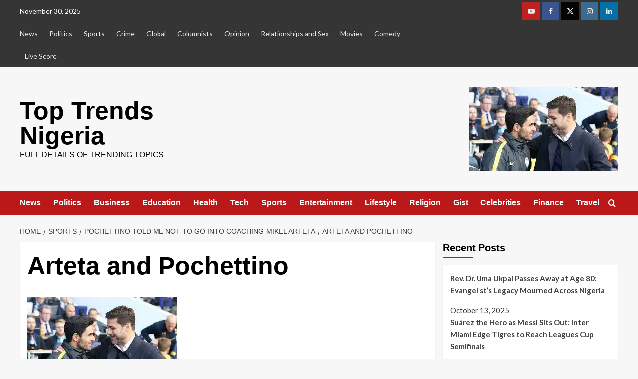

--- FILE ---
content_type: text/html; charset=UTF-8
request_url: https://toptrends.com.ng/pochettino-told-me-not-to-go-into-coaching-mikel-arteta/arteta-and-pochettino/
body_size: 21698
content:
<!doctype html>
<html lang="en-GB" prefix="og: http://ogp.me/ns# fb: http://ogp.me/ns/fb#">

<head>
<meta charset="UTF-8">
<title>Arteta and Pochettino &#124; Top Trends Nigeria</title>


<!-- SEO by Squirrly SEO 12.4.12 - https://plugin.squirrly.co/ -->

<meta name="robots" content="index,follow">
<meta name="googlebot" content="index,follow,max-snippet:-1,max-image-preview:large,max-video-preview:-1">
<meta name="bingbot" content="index,follow,max-snippet:-1,max-image-preview:large,max-video-preview:-1">

<link rel="canonical" href="https://toptrends.com.ng/pochettino-told-me-not-to-go-into-coaching-mikel-arteta/arteta-and-pochettino/" />
<link rel="alternate" type="application/rss+xml" href="https://toptrends.com.ng/sitemap.xml" />

<meta name="dc.language" content="en" />
<meta name="dc.language.iso" content="en_GB" />
<meta name="dc.publisher" content="Onyeoma Kingsley" />
<meta name="dc.title" content="Arteta and Pochettino &#124; Top Trends Nigeria" />
<meta name="dc.date.issued" content="2023-10-20" />
<meta name="dc.date.updated" content="2023-10-20 14:24:26" />

<meta property="og:url" content="https://toptrends.com.ng/pochettino-told-me-not-to-go-into-coaching-mikel-arteta/arteta-and-pochettino/" />
<meta property="og:title" content="Arteta and Pochettino &#124; Top Trends Nigeria" />
<meta property="og:description" content="" />
<meta property="og:type" content="website" />
<meta property="og:image" content="https://i0.wp.com/toptrends.com.ng/wp-content/uploads/2023/10/Arteta-and-Pochettino.jpg?fit=300%2C168&#038;ssl=1" />
<meta property="og:image:width" content="300" />
<meta property="og:image:height" content="168" />
<meta property="og:site_name" content="Top Trends Nigeria" />
<meta property="og:locale" content="en_GB" />
<meta property="fb:app_id" content="202327210653193" />

<meta property="twitter:url" content="https://toptrends.com.ng/pochettino-told-me-not-to-go-into-coaching-mikel-arteta/arteta-and-pochettino/" />
<meta property="twitter:title" content="Arteta and Pochettino &#124; Top Trends Nigeria" />
<meta property="twitter:description" content="" />
<meta property="twitter:image" content="https://i0.wp.com/toptrends.com.ng/wp-content/uploads/2023/10/Arteta-and-Pochettino.jpg?fit=300%2C168&#038;ssl=1" />
<meta property="twitter:domain" content="Top Trends Nigeria" />
<meta property="twitter:card" content="summary_large_image" />
<meta property="twitter:creator" content="@TopTrendsNig" />
<meta property="twitter:site" content="@TopTrendsNig" />
<script async src='https://www.google-analytics.com/analytics.js'></script><script>(function(i,s,o,g,r,a,m){i['GoogleAnalyticsObject']=r;i[r]=i[r]||function(){(i[r].q=i[r].q||[]).push(arguments)},i[r].l=1*new Date();a=s.createElement(o), m=s.getElementsByTagName(o)[0];a.async=1;a.src=g;m.parentNode.insertBefore(a,m) })(window,document,'script','//www.google-analytics.com/analytics.js','ga'); ga('create', 'UA-125017125-1', 'auto');ga('send', 'pageview');</script>
<script type="application/ld+json">{"@context":"https://schema.org","@graph":[{"@type":"WebSite","@id":"https://toptrends.com.ng/pochettino-told-me-not-to-go-into-coaching-mikel-arteta/arteta-and-pochettino/#website","url":"https://toptrends.com.ng/pochettino-told-me-not-to-go-into-coaching-mikel-arteta/arteta-and-pochettino/","name":"Top Trends Nigeria","headline":"","mainEntityOfPage":{"@type":"WebPage","url":"https://toptrends.com.ng/pochettino-told-me-not-to-go-into-coaching-mikel-arteta/arteta-and-pochettino/"},"datePublished":"2023-10-20T14:24:26+00:00","dateModified":"2023-10-20T14:24:26+00:00","image":{"@type":"ImageObject","url":"https://i0.wp.com/toptrends.com.ng/wp-content/uploads/2023/10/Arteta-and-Pochettino.jpg?fit=300168&#038;ssl=1","height":"168","width":"300"},"potentialAction":{"@type":"SearchAction","target":"https://toptrends.com.ng/?s={search_term_string}","query-input":"required name=search_term_string"},"author":{"@type":"Person","@id":"https://toptrends.com.ng/author/kingsley/#person","url":"https://toptrends.com.ng/author/kingsley/","name":"Onyeoma Kingsley"},"publisher":{"@type":"Organization","@id":"https://toptrends.com.ng/pochettino-told-me-not-to-go-into-coaching-mikel-arteta/arteta-and-pochettino/#Organization","url":"https://toptrends.com.ng/pochettino-told-me-not-to-go-into-coaching-mikel-arteta/arteta-and-pochettino/","name":"Top Trends Nigeria","logo":{"@type":"ImageObject","url":"https://toptrends.com.ng/toptrends.com.ng/wp-content/uploads/2018/11/toptrends.jpg","@id":"https://toptrends.com.ng/pochettino-told-me-not-to-go-into-coaching-mikel-arteta/arteta-and-pochettino/#logo","caption":"Top Trends Nigeria"},"contactPoint":{"@type":"ContactPoint","telephone":"+2348064515245","contactType":"customer service","@id":"https://toptrends.com.ng/pochettino-told-me-not-to-go-into-coaching-mikel-arteta/arteta-and-pochettino/#contactpoint"},"description":"Top Trends Nigeria is a Nigerian Online News platform that publishes full details of trending news, entertainment, sports etc that goes on within Nigeria and beyond.","sameAs":["https://web.facebook.com/Top-Trends-Nigeria-236399136934482/?modal=admin_todo_tour","https://twitter.com/TopTrendsNig","https://www.instagram.com/toptrendsnig/","https://www.youtube.com/channel/UCnJ8X5Exz4nGdviAAlHIuMQ"]}}]}</script>
<!-- /SEO by Squirrly SEO - WordPress SEO Plugin -->



    
    <meta name="viewport" content="width=device-width, initial-scale=1">
    <link rel="profile" href="http://gmpg.org/xfn/11">
    
	<style>img:is([sizes="auto" i], [sizes^="auto," i]) { contain-intrinsic-size: 3000px 1500px }</style>
	<link rel='preload' href='https://fonts.googleapis.com/css?family=Source%2BSans%2BPro%3A400%2C700%7CLato%3A400%2C700&#038;subset=latin&#038;display=swap' as='style' onload="this.onload=null;this.rel='stylesheet'" type='text/css' media='all' crossorigin='anonymous'>
<link rel='preconnect' href='https://fonts.googleapis.com' crossorigin='anonymous'>
<link rel='preconnect' href='https://fonts.gstatic.com' crossorigin='anonymous'>
<link rel='dns-prefetch' href='//stats.wp.com' />
<link rel='dns-prefetch' href='//fonts.googleapis.com' />
<link rel='dns-prefetch' href='//v0.wordpress.com' />
<link rel='preconnect' href='https://fonts.googleapis.com' />
<link rel='preconnect' href='https://fonts.gstatic.com' />
<link rel='preconnect' href='//i0.wp.com' />
<link rel="alternate" type="application/rss+xml" title="Top Trends Nigeria &raquo; Feed" href="https://toptrends.com.ng/feed/" />
<link rel="alternate" type="application/rss+xml" title="Top Trends Nigeria &raquo; Comments Feed" href="https://toptrends.com.ng/comments/feed/" />
<link rel="alternate" type="application/rss+xml" title="Top Trends Nigeria &raquo; Arteta and Pochettino Comments Feed" href="https://toptrends.com.ng/pochettino-told-me-not-to-go-into-coaching-mikel-arteta/arteta-and-pochettino/feed/" />
<script type="text/javascript">
/* <![CDATA[ */
window._wpemojiSettings = {"baseUrl":"https:\/\/s.w.org\/images\/core\/emoji\/16.0.1\/72x72\/","ext":".png","svgUrl":"https:\/\/s.w.org\/images\/core\/emoji\/16.0.1\/svg\/","svgExt":".svg","source":{"concatemoji":"https:\/\/toptrends.com.ng\/wp-includes\/js\/wp-emoji-release.min.js?ver=6.8.3"}};
/*! This file is auto-generated */
!function(s,n){var o,i,e;function c(e){try{var t={supportTests:e,timestamp:(new Date).valueOf()};sessionStorage.setItem(o,JSON.stringify(t))}catch(e){}}function p(e,t,n){e.clearRect(0,0,e.canvas.width,e.canvas.height),e.fillText(t,0,0);var t=new Uint32Array(e.getImageData(0,0,e.canvas.width,e.canvas.height).data),a=(e.clearRect(0,0,e.canvas.width,e.canvas.height),e.fillText(n,0,0),new Uint32Array(e.getImageData(0,0,e.canvas.width,e.canvas.height).data));return t.every(function(e,t){return e===a[t]})}function u(e,t){e.clearRect(0,0,e.canvas.width,e.canvas.height),e.fillText(t,0,0);for(var n=e.getImageData(16,16,1,1),a=0;a<n.data.length;a++)if(0!==n.data[a])return!1;return!0}function f(e,t,n,a){switch(t){case"flag":return n(e,"\ud83c\udff3\ufe0f\u200d\u26a7\ufe0f","\ud83c\udff3\ufe0f\u200b\u26a7\ufe0f")?!1:!n(e,"\ud83c\udde8\ud83c\uddf6","\ud83c\udde8\u200b\ud83c\uddf6")&&!n(e,"\ud83c\udff4\udb40\udc67\udb40\udc62\udb40\udc65\udb40\udc6e\udb40\udc67\udb40\udc7f","\ud83c\udff4\u200b\udb40\udc67\u200b\udb40\udc62\u200b\udb40\udc65\u200b\udb40\udc6e\u200b\udb40\udc67\u200b\udb40\udc7f");case"emoji":return!a(e,"\ud83e\udedf")}return!1}function g(e,t,n,a){var r="undefined"!=typeof WorkerGlobalScope&&self instanceof WorkerGlobalScope?new OffscreenCanvas(300,150):s.createElement("canvas"),o=r.getContext("2d",{willReadFrequently:!0}),i=(o.textBaseline="top",o.font="600 32px Arial",{});return e.forEach(function(e){i[e]=t(o,e,n,a)}),i}function t(e){var t=s.createElement("script");t.src=e,t.defer=!0,s.head.appendChild(t)}"undefined"!=typeof Promise&&(o="wpEmojiSettingsSupports",i=["flag","emoji"],n.supports={everything:!0,everythingExceptFlag:!0},e=new Promise(function(e){s.addEventListener("DOMContentLoaded",e,{once:!0})}),new Promise(function(t){var n=function(){try{var e=JSON.parse(sessionStorage.getItem(o));if("object"==typeof e&&"number"==typeof e.timestamp&&(new Date).valueOf()<e.timestamp+604800&&"object"==typeof e.supportTests)return e.supportTests}catch(e){}return null}();if(!n){if("undefined"!=typeof Worker&&"undefined"!=typeof OffscreenCanvas&&"undefined"!=typeof URL&&URL.createObjectURL&&"undefined"!=typeof Blob)try{var e="postMessage("+g.toString()+"("+[JSON.stringify(i),f.toString(),p.toString(),u.toString()].join(",")+"));",a=new Blob([e],{type:"text/javascript"}),r=new Worker(URL.createObjectURL(a),{name:"wpTestEmojiSupports"});return void(r.onmessage=function(e){c(n=e.data),r.terminate(),t(n)})}catch(e){}c(n=g(i,f,p,u))}t(n)}).then(function(e){for(var t in e)n.supports[t]=e[t],n.supports.everything=n.supports.everything&&n.supports[t],"flag"!==t&&(n.supports.everythingExceptFlag=n.supports.everythingExceptFlag&&n.supports[t]);n.supports.everythingExceptFlag=n.supports.everythingExceptFlag&&!n.supports.flag,n.DOMReady=!1,n.readyCallback=function(){n.DOMReady=!0}}).then(function(){return e}).then(function(){var e;n.supports.everything||(n.readyCallback(),(e=n.source||{}).concatemoji?t(e.concatemoji):e.wpemoji&&e.twemoji&&(t(e.twemoji),t(e.wpemoji)))}))}((window,document),window._wpemojiSettings);
/* ]]> */
</script>
<link rel='stylesheet' id='aca33b9c04-css' href='https://toptrends.com.ng/wp-content/plugins/squirrly-seo/view/assets/css/frontend.min.css?ver=12.4.12' type='text/css' media='all' />
<link rel='stylesheet' id='dashicons-css' href='https://toptrends.com.ng/wp-includes/css/dashicons.min.css?ver=6.8.3' type='text/css' media='all' />
<link rel='stylesheet' id='post-views-counter-frontend-css' href='https://toptrends.com.ng/wp-content/plugins/post-views-counter/css/frontend.min.css?ver=1.5.5' type='text/css' media='all' />
<style id='wp-emoji-styles-inline-css' type='text/css'>

	img.wp-smiley, img.emoji {
		display: inline !important;
		border: none !important;
		box-shadow: none !important;
		height: 1em !important;
		width: 1em !important;
		margin: 0 0.07em !important;
		vertical-align: -0.1em !important;
		background: none !important;
		padding: 0 !important;
	}
</style>
<link rel='stylesheet' id='wp-block-library-css' href='https://toptrends.com.ng/wp-includes/css/dist/block-library/style.min.css?ver=6.8.3' type='text/css' media='all' />
<style id='wp-block-library-theme-inline-css' type='text/css'>
.wp-block-audio :where(figcaption){color:#555;font-size:13px;text-align:center}.is-dark-theme .wp-block-audio :where(figcaption){color:#ffffffa6}.wp-block-audio{margin:0 0 1em}.wp-block-code{border:1px solid #ccc;border-radius:4px;font-family:Menlo,Consolas,monaco,monospace;padding:.8em 1em}.wp-block-embed :where(figcaption){color:#555;font-size:13px;text-align:center}.is-dark-theme .wp-block-embed :where(figcaption){color:#ffffffa6}.wp-block-embed{margin:0 0 1em}.blocks-gallery-caption{color:#555;font-size:13px;text-align:center}.is-dark-theme .blocks-gallery-caption{color:#ffffffa6}:root :where(.wp-block-image figcaption){color:#555;font-size:13px;text-align:center}.is-dark-theme :root :where(.wp-block-image figcaption){color:#ffffffa6}.wp-block-image{margin:0 0 1em}.wp-block-pullquote{border-bottom:4px solid;border-top:4px solid;color:currentColor;margin-bottom:1.75em}.wp-block-pullquote cite,.wp-block-pullquote footer,.wp-block-pullquote__citation{color:currentColor;font-size:.8125em;font-style:normal;text-transform:uppercase}.wp-block-quote{border-left:.25em solid;margin:0 0 1.75em;padding-left:1em}.wp-block-quote cite,.wp-block-quote footer{color:currentColor;font-size:.8125em;font-style:normal;position:relative}.wp-block-quote:where(.has-text-align-right){border-left:none;border-right:.25em solid;padding-left:0;padding-right:1em}.wp-block-quote:where(.has-text-align-center){border:none;padding-left:0}.wp-block-quote.is-large,.wp-block-quote.is-style-large,.wp-block-quote:where(.is-style-plain){border:none}.wp-block-search .wp-block-search__label{font-weight:700}.wp-block-search__button{border:1px solid #ccc;padding:.375em .625em}:where(.wp-block-group.has-background){padding:1.25em 2.375em}.wp-block-separator.has-css-opacity{opacity:.4}.wp-block-separator{border:none;border-bottom:2px solid;margin-left:auto;margin-right:auto}.wp-block-separator.has-alpha-channel-opacity{opacity:1}.wp-block-separator:not(.is-style-wide):not(.is-style-dots){width:100px}.wp-block-separator.has-background:not(.is-style-dots){border-bottom:none;height:1px}.wp-block-separator.has-background:not(.is-style-wide):not(.is-style-dots){height:2px}.wp-block-table{margin:0 0 1em}.wp-block-table td,.wp-block-table th{word-break:normal}.wp-block-table :where(figcaption){color:#555;font-size:13px;text-align:center}.is-dark-theme .wp-block-table :where(figcaption){color:#ffffffa6}.wp-block-video :where(figcaption){color:#555;font-size:13px;text-align:center}.is-dark-theme .wp-block-video :where(figcaption){color:#ffffffa6}.wp-block-video{margin:0 0 1em}:root :where(.wp-block-template-part.has-background){margin-bottom:0;margin-top:0;padding:1.25em 2.375em}
</style>
<link rel='stylesheet' id='mediaelement-css' href='https://toptrends.com.ng/wp-includes/js/mediaelement/mediaelementplayer-legacy.min.css?ver=4.2.17' type='text/css' media='all' />
<link rel='stylesheet' id='wp-mediaelement-css' href='https://toptrends.com.ng/wp-includes/js/mediaelement/wp-mediaelement.min.css?ver=6.8.3' type='text/css' media='all' />
<style id='jetpack-sharing-buttons-style-inline-css' type='text/css'>
.jetpack-sharing-buttons__services-list{display:flex;flex-direction:row;flex-wrap:wrap;gap:0;list-style-type:none;margin:5px;padding:0}.jetpack-sharing-buttons__services-list.has-small-icon-size{font-size:12px}.jetpack-sharing-buttons__services-list.has-normal-icon-size{font-size:16px}.jetpack-sharing-buttons__services-list.has-large-icon-size{font-size:24px}.jetpack-sharing-buttons__services-list.has-huge-icon-size{font-size:36px}@media print{.jetpack-sharing-buttons__services-list{display:none!important}}.editor-styles-wrapper .wp-block-jetpack-sharing-buttons{gap:0;padding-inline-start:0}ul.jetpack-sharing-buttons__services-list.has-background{padding:1.25em 2.375em}
</style>
<style id='global-styles-inline-css' type='text/css'>
:root{--wp--preset--aspect-ratio--square: 1;--wp--preset--aspect-ratio--4-3: 4/3;--wp--preset--aspect-ratio--3-4: 3/4;--wp--preset--aspect-ratio--3-2: 3/2;--wp--preset--aspect-ratio--2-3: 2/3;--wp--preset--aspect-ratio--16-9: 16/9;--wp--preset--aspect-ratio--9-16: 9/16;--wp--preset--color--black: #000000;--wp--preset--color--cyan-bluish-gray: #abb8c3;--wp--preset--color--white: #ffffff;--wp--preset--color--pale-pink: #f78da7;--wp--preset--color--vivid-red: #cf2e2e;--wp--preset--color--luminous-vivid-orange: #ff6900;--wp--preset--color--luminous-vivid-amber: #fcb900;--wp--preset--color--light-green-cyan: #7bdcb5;--wp--preset--color--vivid-green-cyan: #00d084;--wp--preset--color--pale-cyan-blue: #8ed1fc;--wp--preset--color--vivid-cyan-blue: #0693e3;--wp--preset--color--vivid-purple: #9b51e0;--wp--preset--gradient--vivid-cyan-blue-to-vivid-purple: linear-gradient(135deg,rgba(6,147,227,1) 0%,rgb(155,81,224) 100%);--wp--preset--gradient--light-green-cyan-to-vivid-green-cyan: linear-gradient(135deg,rgb(122,220,180) 0%,rgb(0,208,130) 100%);--wp--preset--gradient--luminous-vivid-amber-to-luminous-vivid-orange: linear-gradient(135deg,rgba(252,185,0,1) 0%,rgba(255,105,0,1) 100%);--wp--preset--gradient--luminous-vivid-orange-to-vivid-red: linear-gradient(135deg,rgba(255,105,0,1) 0%,rgb(207,46,46) 100%);--wp--preset--gradient--very-light-gray-to-cyan-bluish-gray: linear-gradient(135deg,rgb(238,238,238) 0%,rgb(169,184,195) 100%);--wp--preset--gradient--cool-to-warm-spectrum: linear-gradient(135deg,rgb(74,234,220) 0%,rgb(151,120,209) 20%,rgb(207,42,186) 40%,rgb(238,44,130) 60%,rgb(251,105,98) 80%,rgb(254,248,76) 100%);--wp--preset--gradient--blush-light-purple: linear-gradient(135deg,rgb(255,206,236) 0%,rgb(152,150,240) 100%);--wp--preset--gradient--blush-bordeaux: linear-gradient(135deg,rgb(254,205,165) 0%,rgb(254,45,45) 50%,rgb(107,0,62) 100%);--wp--preset--gradient--luminous-dusk: linear-gradient(135deg,rgb(255,203,112) 0%,rgb(199,81,192) 50%,rgb(65,88,208) 100%);--wp--preset--gradient--pale-ocean: linear-gradient(135deg,rgb(255,245,203) 0%,rgb(182,227,212) 50%,rgb(51,167,181) 100%);--wp--preset--gradient--electric-grass: linear-gradient(135deg,rgb(202,248,128) 0%,rgb(113,206,126) 100%);--wp--preset--gradient--midnight: linear-gradient(135deg,rgb(2,3,129) 0%,rgb(40,116,252) 100%);--wp--preset--font-size--small: 13px;--wp--preset--font-size--medium: 20px;--wp--preset--font-size--large: 36px;--wp--preset--font-size--x-large: 42px;--wp--preset--spacing--20: 0.44rem;--wp--preset--spacing--30: 0.67rem;--wp--preset--spacing--40: 1rem;--wp--preset--spacing--50: 1.5rem;--wp--preset--spacing--60: 2.25rem;--wp--preset--spacing--70: 3.38rem;--wp--preset--spacing--80: 5.06rem;--wp--preset--shadow--natural: 6px 6px 9px rgba(0, 0, 0, 0.2);--wp--preset--shadow--deep: 12px 12px 50px rgba(0, 0, 0, 0.4);--wp--preset--shadow--sharp: 6px 6px 0px rgba(0, 0, 0, 0.2);--wp--preset--shadow--outlined: 6px 6px 0px -3px rgba(255, 255, 255, 1), 6px 6px rgba(0, 0, 0, 1);--wp--preset--shadow--crisp: 6px 6px 0px rgba(0, 0, 0, 1);}:root { --wp--style--global--content-size: 740px;--wp--style--global--wide-size: 1200px; }:where(body) { margin: 0; }.wp-site-blocks > .alignleft { float: left; margin-right: 2em; }.wp-site-blocks > .alignright { float: right; margin-left: 2em; }.wp-site-blocks > .aligncenter { justify-content: center; margin-left: auto; margin-right: auto; }:where(.wp-site-blocks) > * { margin-block-start: 24px; margin-block-end: 0; }:where(.wp-site-blocks) > :first-child { margin-block-start: 0; }:where(.wp-site-blocks) > :last-child { margin-block-end: 0; }:root { --wp--style--block-gap: 24px; }:root :where(.is-layout-flow) > :first-child{margin-block-start: 0;}:root :where(.is-layout-flow) > :last-child{margin-block-end: 0;}:root :where(.is-layout-flow) > *{margin-block-start: 24px;margin-block-end: 0;}:root :where(.is-layout-constrained) > :first-child{margin-block-start: 0;}:root :where(.is-layout-constrained) > :last-child{margin-block-end: 0;}:root :where(.is-layout-constrained) > *{margin-block-start: 24px;margin-block-end: 0;}:root :where(.is-layout-flex){gap: 24px;}:root :where(.is-layout-grid){gap: 24px;}.is-layout-flow > .alignleft{float: left;margin-inline-start: 0;margin-inline-end: 2em;}.is-layout-flow > .alignright{float: right;margin-inline-start: 2em;margin-inline-end: 0;}.is-layout-flow > .aligncenter{margin-left: auto !important;margin-right: auto !important;}.is-layout-constrained > .alignleft{float: left;margin-inline-start: 0;margin-inline-end: 2em;}.is-layout-constrained > .alignright{float: right;margin-inline-start: 2em;margin-inline-end: 0;}.is-layout-constrained > .aligncenter{margin-left: auto !important;margin-right: auto !important;}.is-layout-constrained > :where(:not(.alignleft):not(.alignright):not(.alignfull)){max-width: var(--wp--style--global--content-size);margin-left: auto !important;margin-right: auto !important;}.is-layout-constrained > .alignwide{max-width: var(--wp--style--global--wide-size);}body .is-layout-flex{display: flex;}.is-layout-flex{flex-wrap: wrap;align-items: center;}.is-layout-flex > :is(*, div){margin: 0;}body .is-layout-grid{display: grid;}.is-layout-grid > :is(*, div){margin: 0;}body{padding-top: 0px;padding-right: 0px;padding-bottom: 0px;padding-left: 0px;}a:where(:not(.wp-element-button)){text-decoration: none;}:root :where(.wp-element-button, .wp-block-button__link){background-color: #32373c;border-width: 0;color: #fff;font-family: inherit;font-size: inherit;line-height: inherit;padding: calc(0.667em + 2px) calc(1.333em + 2px);text-decoration: none;}.has-black-color{color: var(--wp--preset--color--black) !important;}.has-cyan-bluish-gray-color{color: var(--wp--preset--color--cyan-bluish-gray) !important;}.has-white-color{color: var(--wp--preset--color--white) !important;}.has-pale-pink-color{color: var(--wp--preset--color--pale-pink) !important;}.has-vivid-red-color{color: var(--wp--preset--color--vivid-red) !important;}.has-luminous-vivid-orange-color{color: var(--wp--preset--color--luminous-vivid-orange) !important;}.has-luminous-vivid-amber-color{color: var(--wp--preset--color--luminous-vivid-amber) !important;}.has-light-green-cyan-color{color: var(--wp--preset--color--light-green-cyan) !important;}.has-vivid-green-cyan-color{color: var(--wp--preset--color--vivid-green-cyan) !important;}.has-pale-cyan-blue-color{color: var(--wp--preset--color--pale-cyan-blue) !important;}.has-vivid-cyan-blue-color{color: var(--wp--preset--color--vivid-cyan-blue) !important;}.has-vivid-purple-color{color: var(--wp--preset--color--vivid-purple) !important;}.has-black-background-color{background-color: var(--wp--preset--color--black) !important;}.has-cyan-bluish-gray-background-color{background-color: var(--wp--preset--color--cyan-bluish-gray) !important;}.has-white-background-color{background-color: var(--wp--preset--color--white) !important;}.has-pale-pink-background-color{background-color: var(--wp--preset--color--pale-pink) !important;}.has-vivid-red-background-color{background-color: var(--wp--preset--color--vivid-red) !important;}.has-luminous-vivid-orange-background-color{background-color: var(--wp--preset--color--luminous-vivid-orange) !important;}.has-luminous-vivid-amber-background-color{background-color: var(--wp--preset--color--luminous-vivid-amber) !important;}.has-light-green-cyan-background-color{background-color: var(--wp--preset--color--light-green-cyan) !important;}.has-vivid-green-cyan-background-color{background-color: var(--wp--preset--color--vivid-green-cyan) !important;}.has-pale-cyan-blue-background-color{background-color: var(--wp--preset--color--pale-cyan-blue) !important;}.has-vivid-cyan-blue-background-color{background-color: var(--wp--preset--color--vivid-cyan-blue) !important;}.has-vivid-purple-background-color{background-color: var(--wp--preset--color--vivid-purple) !important;}.has-black-border-color{border-color: var(--wp--preset--color--black) !important;}.has-cyan-bluish-gray-border-color{border-color: var(--wp--preset--color--cyan-bluish-gray) !important;}.has-white-border-color{border-color: var(--wp--preset--color--white) !important;}.has-pale-pink-border-color{border-color: var(--wp--preset--color--pale-pink) !important;}.has-vivid-red-border-color{border-color: var(--wp--preset--color--vivid-red) !important;}.has-luminous-vivid-orange-border-color{border-color: var(--wp--preset--color--luminous-vivid-orange) !important;}.has-luminous-vivid-amber-border-color{border-color: var(--wp--preset--color--luminous-vivid-amber) !important;}.has-light-green-cyan-border-color{border-color: var(--wp--preset--color--light-green-cyan) !important;}.has-vivid-green-cyan-border-color{border-color: var(--wp--preset--color--vivid-green-cyan) !important;}.has-pale-cyan-blue-border-color{border-color: var(--wp--preset--color--pale-cyan-blue) !important;}.has-vivid-cyan-blue-border-color{border-color: var(--wp--preset--color--vivid-cyan-blue) !important;}.has-vivid-purple-border-color{border-color: var(--wp--preset--color--vivid-purple) !important;}.has-vivid-cyan-blue-to-vivid-purple-gradient-background{background: var(--wp--preset--gradient--vivid-cyan-blue-to-vivid-purple) !important;}.has-light-green-cyan-to-vivid-green-cyan-gradient-background{background: var(--wp--preset--gradient--light-green-cyan-to-vivid-green-cyan) !important;}.has-luminous-vivid-amber-to-luminous-vivid-orange-gradient-background{background: var(--wp--preset--gradient--luminous-vivid-amber-to-luminous-vivid-orange) !important;}.has-luminous-vivid-orange-to-vivid-red-gradient-background{background: var(--wp--preset--gradient--luminous-vivid-orange-to-vivid-red) !important;}.has-very-light-gray-to-cyan-bluish-gray-gradient-background{background: var(--wp--preset--gradient--very-light-gray-to-cyan-bluish-gray) !important;}.has-cool-to-warm-spectrum-gradient-background{background: var(--wp--preset--gradient--cool-to-warm-spectrum) !important;}.has-blush-light-purple-gradient-background{background: var(--wp--preset--gradient--blush-light-purple) !important;}.has-blush-bordeaux-gradient-background{background: var(--wp--preset--gradient--blush-bordeaux) !important;}.has-luminous-dusk-gradient-background{background: var(--wp--preset--gradient--luminous-dusk) !important;}.has-pale-ocean-gradient-background{background: var(--wp--preset--gradient--pale-ocean) !important;}.has-electric-grass-gradient-background{background: var(--wp--preset--gradient--electric-grass) !important;}.has-midnight-gradient-background{background: var(--wp--preset--gradient--midnight) !important;}.has-small-font-size{font-size: var(--wp--preset--font-size--small) !important;}.has-medium-font-size{font-size: var(--wp--preset--font-size--medium) !important;}.has-large-font-size{font-size: var(--wp--preset--font-size--large) !important;}.has-x-large-font-size{font-size: var(--wp--preset--font-size--x-large) !important;}
:root :where(.wp-block-pullquote){font-size: 1.5em;line-height: 1.6;}
</style>
<link rel='stylesheet' id='email-subscribers-css' href='https://toptrends.com.ng/wp-content/plugins/email-subscribers/lite/public/css/email-subscribers-public.css?ver=5.8.12' type='text/css' media='all' />
<link rel='stylesheet' id='covernews-google-fonts-css' href='https://fonts.googleapis.com/css?family=Source%2BSans%2BPro%3A400%2C700%7CLato%3A400%2C700&#038;subset=latin&#038;display=swap' type='text/css' media='all' />
<link rel='stylesheet' id='covernews-icons-css' href='https://toptrends.com.ng/wp-content/themes/covernews/assets/icons/style.css?ver=6.8.3' type='text/css' media='all' />
<link rel='stylesheet' id='bootstrap-css' href='https://toptrends.com.ng/wp-content/themes/covernews/assets/bootstrap/css/bootstrap.min.css?ver=6.8.3' type='text/css' media='all' />
<link rel='stylesheet' id='covernews-style-css' href='https://toptrends.com.ng/wp-content/themes/covernews/style.min.css?ver=5.5.3' type='text/css' media='all' />
<style id='jetpack_facebook_likebox-inline-css' type='text/css'>
.widget_facebook_likebox {
	overflow: hidden;
}

</style>
<link rel='stylesheet' id='sharedaddy-css' href='https://toptrends.com.ng/wp-content/plugins/jetpack/modules/sharedaddy/sharing.css?ver=14.9.1' type='text/css' media='all' />
<link rel='stylesheet' id='social-logos-css' href='https://toptrends.com.ng/wp-content/plugins/jetpack/_inc/social-logos/social-logos.min.css?ver=14.9.1' type='text/css' media='all' />
<script type="text/javascript" src="https://toptrends.com.ng/wp-includes/js/jquery/jquery.min.js?ver=3.7.1" id="jquery-core-js"></script>
<script type="text/javascript" src="https://toptrends.com.ng/wp-includes/js/jquery/jquery-migrate.min.js?ver=3.4.1" id="jquery-migrate-js"></script>
<script type="text/javascript" id="jquery-js-after">
/* <![CDATA[ */
jQuery(document).ready(function() {
	jQuery(".8523ed30f7c2147d93e3a20a5eaab445").click(function() {
		jQuery.post(
			"https://toptrends.com.ng/wp-admin/admin-ajax.php", {
				"action": "quick_adsense_onpost_ad_click",
				"quick_adsense_onpost_ad_index": jQuery(this).attr("data-index"),
				"quick_adsense_nonce": "8d0d09d913",
			}, function(response) { }
		);
	});
});
/* ]]> */
</script>
<link rel="https://api.w.org/" href="https://toptrends.com.ng/wp-json/" /><link rel="alternate" title="JSON" type="application/json" href="https://toptrends.com.ng/wp-json/wp/v2/media/10192" /><link rel="EditURI" type="application/rsd+xml" title="RSD" href="https://toptrends.com.ng/xmlrpc.php?rsd" />
<meta name="generator" content="WordPress 6.8.3" />
<link rel='shortlink' href='https://wp.me/ad8fFx-2Eo' />
<link rel="alternate" title="oEmbed (JSON)" type="application/json+oembed" href="https://toptrends.com.ng/wp-json/oembed/1.0/embed?url=https%3A%2F%2Ftoptrends.com.ng%2Fpochettino-told-me-not-to-go-into-coaching-mikel-arteta%2Farteta-and-pochettino%2F" />
<link rel="alternate" title="oEmbed (XML)" type="text/xml+oembed" href="https://toptrends.com.ng/wp-json/oembed/1.0/embed?url=https%3A%2F%2Ftoptrends.com.ng%2Fpochettino-told-me-not-to-go-into-coaching-mikel-arteta%2Farteta-and-pochettino%2F&#038;format=xml" />
	<style>img#wpstats{display:none}</style>
		      <meta name="onesignal" content="wordpress-plugin"/>
            <script>

      window.OneSignalDeferred = window.OneSignalDeferred || [];

      OneSignalDeferred.push(function(OneSignal) {
        var oneSignal_options = {};
        window._oneSignalInitOptions = oneSignal_options;

        oneSignal_options['serviceWorkerParam'] = { scope: '/' };
oneSignal_options['serviceWorkerPath'] = 'OneSignalSDKWorker.js.php';

        OneSignal.Notifications.setDefaultUrl("https://toptrends.com.ng");

        oneSignal_options['wordpress'] = true;
oneSignal_options['appId'] = '0991be7b-5bd2-4b1c-aac4-d334e3744d30';
oneSignal_options['allowLocalhostAsSecureOrigin'] = true;
oneSignal_options['welcomeNotification'] = { };
oneSignal_options['welcomeNotification']['title'] = "";
oneSignal_options['welcomeNotification']['message'] = "";
oneSignal_options['path'] = "https://toptrends.com.ng/wp-content/plugins/onesignal-free-web-push-notifications/sdk_files/";
oneSignal_options['promptOptions'] = { };
oneSignal_options['notifyButton'] = { };
oneSignal_options['notifyButton']['enable'] = true;
oneSignal_options['notifyButton']['position'] = 'bottom-left';
oneSignal_options['notifyButton']['theme'] = 'default';
oneSignal_options['notifyButton']['size'] = 'medium';
oneSignal_options['notifyButton']['displayPredicate'] = function() {
              return !OneSignal.User.PushSubscription.optedIn;
            };
oneSignal_options['notifyButton']['showCredit'] = true;
oneSignal_options['notifyButton']['text'] = {};
              OneSignal.init(window._oneSignalInitOptions);
              OneSignal.Slidedown.promptPush()      });

      function documentInitOneSignal() {
        var oneSignal_elements = document.getElementsByClassName("OneSignal-prompt");

        var oneSignalLinkClickHandler = function(event) { OneSignal.Notifications.requestPermission(); event.preventDefault(); };        for(var i = 0; i < oneSignal_elements.length; i++)
          oneSignal_elements[i].addEventListener('click', oneSignalLinkClickHandler, false);
      }

      if (document.readyState === 'complete') {
           documentInitOneSignal();
      }
      else {
           window.addEventListener("load", function(event){
               documentInitOneSignal();
          });
      }
    </script>
        <style type="text/css">
                        .site-title a,
            .site-header .site-branding .site-title a:visited,
            .site-header .site-branding .site-title a:hover,
            .site-description {
                color: #000000;
            }

            .site-branding .site-title {
                font-size: 50px;
            }

            @media only screen and (max-width: 640px) {
                .header-layout-3 .site-header .site-branding .site-title,
                .site-branding .site-title {
                    font-size: 60px;

                }
              }   

           @media only screen and (max-width: 375px) {
               .header-layout-3 .site-header .site-branding .site-title,
               .site-branding .site-title {
                        font-size: 50px;

                    }
                }
                
                    .elementor-template-full-width .elementor-section.elementor-section-full_width > .elementor-container,
        .elementor-template-full-width .elementor-section.elementor-section-boxed > .elementor-container{
            max-width: 1200px;
        }
        @media (min-width: 1600px){
            .elementor-template-full-width .elementor-section.elementor-section-full_width > .elementor-container,
            .elementor-template-full-width .elementor-section.elementor-section-boxed > .elementor-container{
                max-width: 1600px;
            }
        }
        
        .align-content-left .elementor-section-stretched,
        .align-content-right .elementor-section-stretched {
            max-width: 100%;
            left: 0 !important;
        }


        </style>
        <link rel="icon" href="https://i0.wp.com/toptrends.com.ng/wp-content/uploads/2018/07/pexels-photo-1191548-1.jpeg?fit=32%2C22&#038;ssl=1" sizes="32x32" />
<link rel="icon" href="https://i0.wp.com/toptrends.com.ng/wp-content/uploads/2018/07/pexels-photo-1191548-1.jpeg?fit=192%2C134&#038;ssl=1" sizes="192x192" />
<link rel="apple-touch-icon" href="https://i0.wp.com/toptrends.com.ng/wp-content/uploads/2018/07/pexels-photo-1191548-1.jpeg?fit=180%2C126&#038;ssl=1" />
<meta name="msapplication-TileImage" content="https://i0.wp.com/toptrends.com.ng/wp-content/uploads/2018/07/pexels-photo-1191548-1.jpeg?fit=270%2C189&#038;ssl=1" />
</head>

<body class="attachment wp-singular attachment-template-default single single-attachment postid-10192 attachmentid-10192 attachment-jpeg wp-embed-responsive wp-theme-covernews default-content-layout archive-layout-grid scrollup-sticky-header aft-sticky-header aft-sticky-sidebar default aft-container-default aft-main-banner-slider-editors-picks-trending single-content-mode-default header-image-default align-content-left aft-and">
    
    
    <div id="page" class="site">
        <a class="skip-link screen-reader-text" href="#content">Skip to content</a>

        <div class="header-layout-1">
      <div class="top-masthead">

      <div class="container">
        <div class="row">
                      <div class="col-xs-12 col-sm-12 col-md-8 device-center">
                              <span class="topbar-date">
                  November 30, 2025                </span>

              
              <div class="top-navigation"><ul id="top-menu" class="menu"><li id="menu-item-2406" class="menu-item menu-item-type-taxonomy menu-item-object-category menu-item-2406"><a href="https://toptrends.com.ng/category/news/">News</a></li>
<li id="menu-item-2407" class="menu-item menu-item-type-taxonomy menu-item-object-category menu-item-2407"><a href="https://toptrends.com.ng/category/politics/">Politics</a></li>
<li id="menu-item-2408" class="menu-item menu-item-type-taxonomy menu-item-object-category menu-item-2408"><a href="https://toptrends.com.ng/category/sports/">Sports</a></li>
<li id="menu-item-177" class="menu-item menu-item-type-taxonomy menu-item-object-category menu-item-177"><a href="https://toptrends.com.ng/category/crime/">Crime</a></li>
<li id="menu-item-2409" class="menu-item menu-item-type-taxonomy menu-item-object-category menu-item-2409"><a href="https://toptrends.com.ng/category/global/">Global</a></li>
<li id="menu-item-176" class="menu-item menu-item-type-taxonomy menu-item-object-category menu-item-176"><a href="https://toptrends.com.ng/category/columnists/">Columnists</a></li>
<li id="menu-item-180" class="menu-item menu-item-type-taxonomy menu-item-object-category menu-item-180"><a href="https://toptrends.com.ng/category/opinion/">Opinion</a></li>
<li id="menu-item-182" class="menu-item menu-item-type-taxonomy menu-item-object-category menu-item-182"><a href="https://toptrends.com.ng/category/relationships-and-sex/">Relationships and Sex</a></li>
<li id="menu-item-179" class="menu-item menu-item-type-taxonomy menu-item-object-category menu-item-179"><a href="https://toptrends.com.ng/category/movies/">Movies</a></li>
<li id="menu-item-2247" class="menu-item menu-item-type-taxonomy menu-item-object-category menu-item-2247"><a href="https://toptrends.com.ng/category/comedy/">Comedy</a></li>
<li id="menu-item-2873" class="menu-item menu-item-type-post_type menu-item-object-page menu-item-2873"><a href="https://toptrends.com.ng/live-score/">Live Score</a></li>
</ul></div>            </div>
                                <div class="col-xs-12 col-sm-12 col-md-4 pull-right">
              <div class="social-navigation"><ul id="social-menu" class="menu"><li id="menu-item-78" class="menu-item menu-item-type-custom menu-item-object-custom menu-item-78"><a href="https://www.youtube.com/channel/UCnJ8X5Exz4nGdviAAlHIuMQ?view_as=public"><span class="screen-reader-text">Youtube</span></a></li>
<li id="menu-item-76" class="menu-item menu-item-type-custom menu-item-object-custom menu-item-76"><a href="https://web.facebook.com/Top-Trends-Nigeria-236399136934482/"><span class="screen-reader-text">Facebook</span></a></li>
<li id="menu-item-77" class="menu-item menu-item-type-custom menu-item-object-custom menu-item-77"><a href="https://twitter.com/TopTrendsNig"><span class="screen-reader-text">Twitter</span></a></li>
<li id="menu-item-2378" class="menu-item menu-item-type-custom menu-item-object-custom menu-item-2378"><a href="https://www.instagram.com/toptrendsnig/"><span class="screen-reader-text">Instagram</span></a></li>
<li id="menu-item-2379" class="menu-item menu-item-type-custom menu-item-object-custom menu-item-2379"><a href="https://www.linkedin.com/in/top-trends-nigeria-239242174/"><span class="screen-reader-text">Linkedin</span></a></li>
</ul></div>            </div>
                  </div>
      </div>
    </div> <!--    Topbar Ends-->
    <header id="masthead" class="site-header">
        <div class="masthead-banner " >
      <div class="container">
        <div class="row">
          <div class="col-md-4">
            <div class="site-branding">
                              <p class="site-title font-family-1">
                  <a href="https://toptrends.com.ng/" rel="home">Top Trends Nigeria</a>
                </p>
              
                              <p class="site-description">full details of trending topics</p>
                          </div>
          </div>
          <div class="col-md-8">
                        <div class="banner-promotions-wrapper">
                                    <div class="promotion-section">
                        <a href="" target="_blank">
                            <img width="300" height="168" src="https://i0.wp.com/toptrends.com.ng/wp-content/uploads/2023/10/Arteta-and-Pochettino.jpg?fit=300%2C168&amp;ssl=1" class="attachment-full size-full" alt="Arteta and Pochettino" decoding="async" fetchpriority="high" loading="lazy" data-attachment-id="10192" data-permalink="https://toptrends.com.ng/pochettino-told-me-not-to-go-into-coaching-mikel-arteta/arteta-and-pochettino/" data-orig-file="https://i0.wp.com/toptrends.com.ng/wp-content/uploads/2023/10/Arteta-and-Pochettino.jpg?fit=300%2C168&amp;ssl=1" data-orig-size="300,168" data-comments-opened="1" data-image-meta="{&quot;aperture&quot;:&quot;0&quot;,&quot;credit&quot;:&quot;&quot;,&quot;camera&quot;:&quot;&quot;,&quot;caption&quot;:&quot;&quot;,&quot;created_timestamp&quot;:&quot;0&quot;,&quot;copyright&quot;:&quot;&quot;,&quot;focal_length&quot;:&quot;0&quot;,&quot;iso&quot;:&quot;0&quot;,&quot;shutter_speed&quot;:&quot;0&quot;,&quot;title&quot;:&quot;&quot;,&quot;orientation&quot;:&quot;0&quot;}" data-image-title="Arteta and Pochettino" data-image-description="" data-image-caption="" data-medium-file="https://i0.wp.com/toptrends.com.ng/wp-content/uploads/2023/10/Arteta-and-Pochettino.jpg?fit=300%2C168&amp;ssl=1" data-large-file="https://i0.wp.com/toptrends.com.ng/wp-content/uploads/2023/10/Arteta-and-Pochettino.jpg?fit=300%2C168&amp;ssl=1" />                        </a>
                    </div>
                                
            </div>
            <!-- Trending line END -->
                      </div>
        </div>
      </div>
    </div>
    <nav id="site-navigation" class="main-navigation">
      <div class="container">
        <div class="row">
          <div class="kol-12">
            <div class="navigation-container">

              <div class="main-navigation-container-items-wrapper">

                <span class="toggle-menu">
                  <a
                    href="#"
                    class="aft-void-menu"
                    role="button"
                    aria-label="Toggle Primary Menu"
                    aria-controls="primary-menu" aria-expanded="false">
                    <span class="screen-reader-text">Primary Menu</span>
                    <i class="ham"></i>
                  </a>
                </span>
                <span class="af-mobile-site-title-wrap">
                                    <p class="site-title font-family-1">
                    <a href="https://toptrends.com.ng/" rel="home">Top Trends Nigeria</a>
                  </p>
                </span>
                <div class="menu main-menu"><ul id="primary-menu" class="menu"><li id="menu-item-168" class="menu-item menu-item-type-taxonomy menu-item-object-category menu-item-168"><a href="https://toptrends.com.ng/category/news/">News</a></li>
<li id="menu-item-169" class="menu-item menu-item-type-taxonomy menu-item-object-category menu-item-169"><a href="https://toptrends.com.ng/category/politics/">Politics</a></li>
<li id="menu-item-161" class="menu-item menu-item-type-taxonomy menu-item-object-category menu-item-161"><a href="https://toptrends.com.ng/category/business/">Business</a></li>
<li id="menu-item-162" class="menu-item menu-item-type-taxonomy menu-item-object-category menu-item-162"><a href="https://toptrends.com.ng/category/education/">Education</a></li>
<li id="menu-item-165" class="menu-item menu-item-type-taxonomy menu-item-object-category menu-item-165"><a href="https://toptrends.com.ng/category/health/">Health</a></li>
<li id="menu-item-172" class="menu-item menu-item-type-taxonomy menu-item-object-category menu-item-172"><a href="https://toptrends.com.ng/category/tech/">Tech</a></li>
<li id="menu-item-171" class="menu-item menu-item-type-taxonomy menu-item-object-category menu-item-171"><a href="https://toptrends.com.ng/category/sports/">Sports</a></li>
<li id="menu-item-163" class="menu-item menu-item-type-taxonomy menu-item-object-category menu-item-163"><a href="https://toptrends.com.ng/category/entertainment/">Entertainment</a></li>
<li id="menu-item-167" class="menu-item menu-item-type-taxonomy menu-item-object-category menu-item-167"><a href="https://toptrends.com.ng/category/lifestyle/">Lifestyle</a></li>
<li id="menu-item-170" class="menu-item menu-item-type-taxonomy menu-item-object-category menu-item-170"><a href="https://toptrends.com.ng/category/religion/">Religion</a></li>
<li id="menu-item-164" class="menu-item menu-item-type-taxonomy menu-item-object-category menu-item-164"><a href="https://toptrends.com.ng/category/gist/">Gist</a></li>
<li id="menu-item-2249" class="menu-item menu-item-type-taxonomy menu-item-object-category menu-item-2249"><a href="https://toptrends.com.ng/category/celebrities/">Celebrities</a></li>
<li id="menu-item-8770" class="menu-item menu-item-type-taxonomy menu-item-object-category menu-item-8770"><a href="https://toptrends.com.ng/category/finance/">Finance</a></li>
<li id="menu-item-8771" class="menu-item menu-item-type-taxonomy menu-item-object-category menu-item-8771"><a href="https://toptrends.com.ng/category/travel/">Travel</a></li>
</ul></div>              </div>
              <div class="cart-search">

                <div class="af-search-wrap">
                  <div class="search-overlay">
                    <a href="#" title="Search" class="search-icon">
                      <i class="fa fa-search"></i>
                    </a>
                    <div class="af-search-form">
                      <form role="search" method="get" class="search-form" action="https://toptrends.com.ng/">
				<label>
					<span class="screen-reader-text">Search for:</span>
					<input type="search" class="search-field" placeholder="Search &hellip;" value="" name="s" />
				</label>
				<input type="submit" class="search-submit" value="Search" />
			</form>                    </div>
                  </div>
                </div>
              </div>


            </div>
          </div>
        </div>
      </div>
    </nav>
  </header>
</div>

        
            <div id="content" class="container">
                                <div class="em-breadcrumbs font-family-1 covernews-breadcrumbs">
            <div class="row">
                <div role="navigation" aria-label="Breadcrumbs" class="breadcrumb-trail breadcrumbs" itemprop="breadcrumb"><ul class="trail-items" itemscope itemtype="http://schema.org/BreadcrumbList"><meta name="numberOfItems" content="4" /><meta name="itemListOrder" content="Ascending" /><li itemprop="itemListElement" itemscope itemtype="http://schema.org/ListItem" class="trail-item trail-begin"><a href="https://toptrends.com.ng" rel="home" itemprop="item"><span itemprop="name">Home</span></a><meta itemprop="position" content="1" /></li><li itemprop="itemListElement" itemscope itemtype="http://schema.org/ListItem" class="trail-item"><a href="https://toptrends.com.ng/category/sports/" itemprop="item"><span itemprop="name">Sports</span></a><meta itemprop="position" content="2" /></li><li itemprop="itemListElement" itemscope itemtype="http://schema.org/ListItem" class="trail-item"><a href="https://toptrends.com.ng/pochettino-told-me-not-to-go-into-coaching-mikel-arteta/" itemprop="item"><span itemprop="name">Pochettino Told Me not to go into Coaching-Mikel Arteta</span></a><meta itemprop="position" content="3" /></li><li itemprop="itemListElement" itemscope itemtype="http://schema.org/ListItem" class="trail-item trail-end"><a href="https://toptrends.com.ng/pochettino-told-me-not-to-go-into-coaching-mikel-arteta/arteta-and-pochettino/" itemprop="item"><span itemprop="name">Arteta and Pochettino</span></a><meta itemprop="position" content="4" /></li></ul></div>            </div>
        </div>
        <div class="section-block-upper row">
                <div id="primary" class="content-area">
                    <main id="main" class="site-main">

                                                    <article id="post-10192" class="af-single-article post-10192 attachment type-attachment status-inherit hentry">
                                <div class="entry-content-wrap">
                                    <header class="entry-header">

    <div class="header-details-wrapper">
        <div class="entry-header-details">
                        <h1 class="entry-title">Arteta and Pochettino</h1>
                    </div>
    </div>

        <div class="aft-post-thumbnail-wrapper">    
            </div>
    </header><!-- .entry-header -->                                    

    <div class="entry-content">
        <p class="attachment"><a href="https://i0.wp.com/toptrends.com.ng/wp-content/uploads/2023/10/Arteta-and-Pochettino.jpg?ssl=1"><img width="300" height="168" src="https://i0.wp.com/toptrends.com.ng/wp-content/uploads/2023/10/Arteta-and-Pochettino.jpg?fit=300%2C168&amp;ssl=1" class="attachment-medium size-medium" alt="Arteta and Pochettino" loading="lazy" decoding="async" data-attachment-id="10192" data-permalink="https://toptrends.com.ng/pochettino-told-me-not-to-go-into-coaching-mikel-arteta/arteta-and-pochettino/" data-orig-file="https://i0.wp.com/toptrends.com.ng/wp-content/uploads/2023/10/Arteta-and-Pochettino.jpg?fit=300%2C168&amp;ssl=1" data-orig-size="300,168" data-comments-opened="1" data-image-meta="{&quot;aperture&quot;:&quot;0&quot;,&quot;credit&quot;:&quot;&quot;,&quot;camera&quot;:&quot;&quot;,&quot;caption&quot;:&quot;&quot;,&quot;created_timestamp&quot;:&quot;0&quot;,&quot;copyright&quot;:&quot;&quot;,&quot;focal_length&quot;:&quot;0&quot;,&quot;iso&quot;:&quot;0&quot;,&quot;shutter_speed&quot;:&quot;0&quot;,&quot;title&quot;:&quot;&quot;,&quot;orientation&quot;:&quot;0&quot;}" data-image-title="Arteta and Pochettino" data-image-description="" data-image-caption="" data-medium-file="https://i0.wp.com/toptrends.com.ng/wp-content/uploads/2023/10/Arteta-and-Pochettino.jpg?fit=300%2C168&amp;ssl=1" data-large-file="https://i0.wp.com/toptrends.com.ng/wp-content/uploads/2023/10/Arteta-and-Pochettino.jpg?fit=300%2C168&amp;ssl=1" /></a></p>

<div style="font-size: 0px; height: 0px; line-height: 0px; margin: 0; padding: 0; clear: both;"></div><div class="sharedaddy sd-sharing-enabled"><div class="robots-nocontent sd-block sd-social sd-social-icon sd-sharing"><h3 class="sd-title">Share this:</h3><div class="sd-content"><ul><li class="share-twitter"><a rel="nofollow noopener noreferrer"
				data-shared="sharing-twitter-10192"
				class="share-twitter sd-button share-icon no-text"
				href="https://toptrends.com.ng/pochettino-told-me-not-to-go-into-coaching-mikel-arteta/arteta-and-pochettino/?share=twitter"
				target="_blank"
				aria-labelledby="sharing-twitter-10192"
				>
				<span id="sharing-twitter-10192" hidden>Click to share on X (Opens in new window)</span>
				<span>X</span>
			</a></li><li class="share-facebook"><a rel="nofollow noopener noreferrer"
				data-shared="sharing-facebook-10192"
				class="share-facebook sd-button share-icon no-text"
				href="https://toptrends.com.ng/pochettino-told-me-not-to-go-into-coaching-mikel-arteta/arteta-and-pochettino/?share=facebook"
				target="_blank"
				aria-labelledby="sharing-facebook-10192"
				>
				<span id="sharing-facebook-10192" hidden>Click to share on Facebook (Opens in new window)</span>
				<span>Facebook</span>
			</a></li><li class="share-jetpack-whatsapp"><a rel="nofollow noopener noreferrer"
				data-shared="sharing-whatsapp-10192"
				class="share-jetpack-whatsapp sd-button share-icon no-text"
				href="https://toptrends.com.ng/pochettino-told-me-not-to-go-into-coaching-mikel-arteta/arteta-and-pochettino/?share=jetpack-whatsapp"
				target="_blank"
				aria-labelledby="sharing-whatsapp-10192"
				>
				<span id="sharing-whatsapp-10192" hidden>Click to share on WhatsApp (Opens in new window)</span>
				<span>WhatsApp</span>
			</a></li><li class="share-pinterest"><a rel="nofollow noopener noreferrer"
				data-shared="sharing-pinterest-10192"
				class="share-pinterest sd-button share-icon no-text"
				href="https://toptrends.com.ng/pochettino-told-me-not-to-go-into-coaching-mikel-arteta/arteta-and-pochettino/?share=pinterest"
				target="_blank"
				aria-labelledby="sharing-pinterest-10192"
				>
				<span id="sharing-pinterest-10192" hidden>Click to share on Pinterest (Opens in new window)</span>
				<span>Pinterest</span>
			</a></li><li class="share-reddit"><a rel="nofollow noopener noreferrer"
				data-shared="sharing-reddit-10192"
				class="share-reddit sd-button share-icon no-text"
				href="https://toptrends.com.ng/pochettino-told-me-not-to-go-into-coaching-mikel-arteta/arteta-and-pochettino/?share=reddit"
				target="_blank"
				aria-labelledby="sharing-reddit-10192"
				>
				<span id="sharing-reddit-10192" hidden>Click to share on Reddit (Opens in new window)</span>
				<span>Reddit</span>
			</a></li><li class="share-linkedin"><a rel="nofollow noopener noreferrer"
				data-shared="sharing-linkedin-10192"
				class="share-linkedin sd-button share-icon no-text"
				href="https://toptrends.com.ng/pochettino-told-me-not-to-go-into-coaching-mikel-arteta/arteta-and-pochettino/?share=linkedin"
				target="_blank"
				aria-labelledby="sharing-linkedin-10192"
				>
				<span id="sharing-linkedin-10192" hidden>Click to share on LinkedIn (Opens in new window)</span>
				<span>LinkedIn</span>
			</a></li><li class="share-tumblr"><a rel="nofollow noopener noreferrer"
				data-shared="sharing-tumblr-10192"
				class="share-tumblr sd-button share-icon no-text"
				href="https://toptrends.com.ng/pochettino-told-me-not-to-go-into-coaching-mikel-arteta/arteta-and-pochettino/?share=tumblr"
				target="_blank"
				aria-labelledby="sharing-tumblr-10192"
				>
				<span id="sharing-tumblr-10192" hidden>Click to share on Tumblr (Opens in new window)</span>
				<span>Tumblr</span>
			</a></li><li class="share-telegram"><a rel="nofollow noopener noreferrer"
				data-shared="sharing-telegram-10192"
				class="share-telegram sd-button share-icon no-text"
				href="https://toptrends.com.ng/pochettino-told-me-not-to-go-into-coaching-mikel-arteta/arteta-and-pochettino/?share=telegram"
				target="_blank"
				aria-labelledby="sharing-telegram-10192"
				>
				<span id="sharing-telegram-10192" hidden>Click to share on Telegram (Opens in new window)</span>
				<span>Telegram</span>
			</a></li><li class="share-end"></li></ul></div></div></div>                    <div class="post-item-metadata entry-meta">
                            </div>
               
        
	<nav class="navigation post-navigation" aria-label="Post Navigation">
		<h2 class="screen-reader-text">Post Navigation</h2>
		<div class="nav-links"><div class="nav-previous"><a href="https://toptrends.com.ng/pochettino-told-me-not-to-go-into-coaching-mikel-arteta/" rel="prev"><span class="em-post-navigation">Previous</span> Pochettino Told Me not to go into Coaching-Mikel Arteta</a></div></div>
	</nav>            </div><!-- .entry-content -->


                                </div>
                                
                                
<div id="comments" class="comments-area">

		<div id="respond" class="comment-respond">
		<h3 id="reply-title" class="comment-reply-title">Leave a Reply <small><a rel="nofollow" id="cancel-comment-reply-link" href="/pochettino-told-me-not-to-go-into-coaching-mikel-arteta/arteta-and-pochettino/#respond" style="display:none;">Cancel reply</a></small></h3><p class="must-log-in">You must be <a href="https://toptrends.com.ng/wp-login.php?redirect_to=https%3A%2F%2Ftoptrends.com.ng%2Fpochettino-told-me-not-to-go-into-coaching-mikel-arteta%2Farteta-and-pochettino%2F">logged in</a> to post a comment.</p>	</div><!-- #respond -->
	<p class="akismet_comment_form_privacy_notice">This site uses Akismet to reduce spam. <a href="https://akismet.com/privacy/" target="_blank" rel="nofollow noopener">Learn how your comment data is processed.</a></p>
</div><!-- #comments -->
                            </article>
                        
                    </main><!-- #main -->
                </div><!-- #primary -->
                                <aside id="secondary" class="widget-area sidebar-sticky-top">
	
		<div id="recent-posts-2" class="widget covernews-widget widget_recent_entries">
		<h2 class="widget-title widget-title-1"><span>Recent Posts</span></h2>
		<ul>
											<li>
					<a href="https://toptrends.com.ng/rev-dr-uma-ukpai-passes-away-at-age-80-evangelists-legacy-mourned-across-nigeria/">Rev. Dr. Uma Ukpai Passes Away at Age 80: Evangelist’s Legacy Mourned Across Nigeria</a>
											<span class="post-date">October 13, 2025</span>
									</li>
											<li>
					<a href="https://toptrends.com.ng/suarez-the-hero-as-messi-sits-out-inter-miami-edge-tigres-to-reach-leagues-cup-semifinals/">Suárez the Hero as Messi Sits Out: Inter Miami Edge Tigres to Reach Leagues Cup Semifinals</a>
											<span class="post-date">August 21, 2025</span>
									</li>
											<li>
					<a href="https://toptrends.com.ng/lukakus-injury-forces-napoli-into-striker-hunt-arokodare-emerges-as-target/">Lukaku’s Injury Forces Napoli Into Striker Hunt, Arokodare Emerges as Target</a>
											<span class="post-date">August 21, 2025</span>
									</li>
											<li>
					<a href="https://toptrends.com.ng/arsenal-beat-spurs-to-67-5m-eze-deal-after-dramatic-transfer-twist/">Arsenal Beat Spurs to £67.5m Eze Deal After Dramatic Transfer Twist</a>
											<span class="post-date">August 21, 2025</span>
									</li>
											<li>
					<a href="https://toptrends.com.ng/la-galaxy-edge-pachuca-to-reach-leagues-cup-semifinals/">LA Galaxy Edge Pachuca to Reach Leagues Cup Semifinals</a>
											<span class="post-date">August 21, 2025</span>
									</li>
					</ul>

		</div><div id="covernews_tabbed_posts-1" class="widget covernews-widget covernews_tabbed_posts_widget">        <div class="tabbed-container">
      <div class="tabbed-head">
          <ul class="nav nav-tabs af-tabs tab-warpper" role="tablist">
                                <li class="tab tab-recent" role="presentation">
                      <a href="#tabbed-1-recent"
                          aria-label="recent"
                          role="tab"
                          id="tabbed-1-recent-tab"
                          aria-controls="tabbed-1-recent"
                          aria-selected="true"
                          data-toggle="tab"
                          class="font-family-1 widget-title active">
                          Latest                      </a>
                  </li>
                                <li class="tab tab-popular" role="presentation">
                      <a href="#tabbed-1-popular"
                          aria-label="popular"
                          role="tab"
                          id="tabbed-1-popular-tab"
                          aria-controls="tabbed-1-popular"
                          aria-selected="false"
                          data-toggle="tab"
                          class="font-family-1 widget-title ">
                          Popular                      </a>
                  </li>
                                <li class="tab tab-categorised" role="presentation">
                      <a href="#tabbed-1-categorised"
                          aria-label="categorised"
                          role="tab"
                          id="tabbed-1-categorised-tab"
                          aria-controls="tabbed-1-categorised"
                          aria-selected="false"
                          data-toggle="tab"
                          class="font-family-1 widget-title ">
                          Trending                      </a>
                  </li>
                        </ul>
      </div>
      <div class="tab-content">
                        <div id="tabbed-1-recent"
                  role="tabpanel"
                  aria-labelledby="tabbed-1-recent-tab"
                  aria-hidden="false"
                  class="tab-pane active">
                  <ul class="article-item article-list-item article-tabbed-list article-item-left">          <li class="full-item clearfix">
            <div class="base-border">
              <div class="row-sm align-items-center">
                
                <div class="col-sm-4 col-image">

                  <div class="tab-article-image">
                    <a href="https://toptrends.com.ng/rev-dr-uma-ukpai-passes-away-at-age-80-evangelists-legacy-mourned-across-nigeria/" class="post-thumb" aria-label="Rev. Dr. Uma Ukpai Passes Away at Age 80: Evangelist’s Legacy Mourned Across Nigeria">
                      <img width="150" height="150" src="https://i0.wp.com/toptrends.com.ng/wp-content/uploads/2025/10/uma-ukpai.webp?resize=150%2C150&amp;ssl=1" class="attachment-thumbnail size-thumbnail wp-post-image" alt="Rev Dr Uma Ukpai" decoding="async" loading="lazy" srcset="https://i0.wp.com/toptrends.com.ng/wp-content/uploads/2025/10/uma-ukpai.webp?w=554&amp;ssl=1 554w, https://i0.wp.com/toptrends.com.ng/wp-content/uploads/2025/10/uma-ukpai.webp?resize=300%2C300&amp;ssl=1 300w, https://i0.wp.com/toptrends.com.ng/wp-content/uploads/2025/10/uma-ukpai.webp?resize=150%2C150&amp;ssl=1 150w" sizes="auto, (max-width: 150px) 100vw, 150px" data-attachment-id="12001" data-permalink="https://toptrends.com.ng/rev-dr-uma-ukpai-passes-away-at-age-80-evangelists-legacy-mourned-across-nigeria/uma-ukpai/" data-orig-file="https://i0.wp.com/toptrends.com.ng/wp-content/uploads/2025/10/uma-ukpai.webp?fit=554%2C554&amp;ssl=1" data-orig-size="554,554" data-comments-opened="1" data-image-meta="{&quot;aperture&quot;:&quot;0&quot;,&quot;credit&quot;:&quot;&quot;,&quot;camera&quot;:&quot;&quot;,&quot;caption&quot;:&quot;&quot;,&quot;created_timestamp&quot;:&quot;0&quot;,&quot;copyright&quot;:&quot;&quot;,&quot;focal_length&quot;:&quot;0&quot;,&quot;iso&quot;:&quot;0&quot;,&quot;shutter_speed&quot;:&quot;0&quot;,&quot;title&quot;:&quot;&quot;,&quot;orientation&quot;:&quot;0&quot;}" data-image-title="uma ukpai" data-image-description="" data-image-caption="" data-medium-file="https://i0.wp.com/toptrends.com.ng/wp-content/uploads/2025/10/uma-ukpai.webp?fit=300%2C300&amp;ssl=1" data-large-file="https://i0.wp.com/toptrends.com.ng/wp-content/uploads/2025/10/uma-ukpai.webp?fit=554%2C554&amp;ssl=1" />                    </a>
                  </div>
                  
                </div>

                <div class="full-item-details col-details col-sm-8">
                  <div class="prime-row">
                    <div class="full-item-metadata primary-font">
                      <div class="figure-categories figure-categories-bg">

                        <ul class="cat-links"><li class="meta-category">
                             <a class="covernews-categories category-color-1"
                            href="https://toptrends.com.ng/category/breaking-news/" 
                            aria-label="View all posts in Breaking News"> 
                                 Breaking News
                             </a>
                        </li><li class="meta-category">
                             <a class="covernews-categories category-color-1"
                            href="https://toptrends.com.ng/category/religion/" 
                            aria-label="View all posts in Religion"> 
                                 Religion
                             </a>
                        </li><li class="meta-category">
                             <a class="covernews-categories category-color-1"
                            href="https://toptrends.com.ng/category/trending/" 
                            aria-label="View all posts in Trending"> 
                                 Trending
                             </a>
                        </li></ul>                      </div>
                    </div>
                    <div class="full-item-content">
                      <h3 class="article-title article-title-1">
                        <a href="https://toptrends.com.ng/rev-dr-uma-ukpai-passes-away-at-age-80-evangelists-legacy-mourned-across-nigeria/">
                          Rev. Dr. Uma Ukpai Passes Away at Age 80: Evangelist’s Legacy Mourned Across Nigeria                        </a>
                      </h3>
                      <div class="grid-item-metadata">
                                                
    <span class="author-links">

      
        <span class="item-metadata posts-author">
          <i class="far fa-user-circle"></i>
                          <a href="https://toptrends.com.ng/author/admin/">
                    Ome Chukwuemeka                </a>
               </span>
                    <span class="item-metadata posts-date">
          <i class="far fa-clock"></i>
          <a href="https://toptrends.com.ng/2025/10/">
            October 13, 2025          </a>
        </span>
                      <span class="aft-comment-count">
            <a href="https://toptrends.com.ng/rev-dr-uma-ukpai-passes-away-at-age-80-evangelists-legacy-mourned-across-nigeria/">
              <i class="far fa-comment"></i>
              <span class="aft-show-hover">
                0              </span>
            </a>
          </span>
          </span>

                      </div>
                                              <div class="full-item-discription">
                          <div class="post-description">
                                                          <p>Lagos, Nigeria – 13 October 2025 — The death of Rev. Dr. Uma Ukpai, a veteran international evangelist and founder of the Uma Ukpai Evangelistic...</p>
<div class="aft-readmore-wrapper">
              <a href="" class="aft-readmore" aria-label="Read more about ">Read More<span class="screen-reader-text">Read more about </span></a>
          </div>
                                                      </div>
                        </div>
                                          </div>
                  </div>
                </div>
              </div>
            </div>
          </li>
              <li class="full-item clearfix">
            <div class="base-border">
              <div class="row-sm align-items-center">
                
                <div class="col-sm-4 col-image">

                  <div class="tab-article-image">
                    <a href="https://toptrends.com.ng/suarez-the-hero-as-messi-sits-out-inter-miami-edge-tigres-to-reach-leagues-cup-semifinals/" class="post-thumb" aria-label="Suárez the Hero as Messi Sits Out: Inter Miami Edge Tigres to Reach Leagues Cup Semifinals">
                      <img width="150" height="150" src="https://i0.wp.com/toptrends.com.ng/wp-content/uploads/2025/08/lionel-messi.jpeg?resize=150%2C150&amp;ssl=1" class="attachment-thumbnail size-thumbnail wp-post-image" alt="Lionel Messi" decoding="async" loading="lazy" data-attachment-id="11945" data-permalink="https://toptrends.com.ng/suarez-the-hero-as-messi-sits-out-inter-miami-edge-tigres-to-reach-leagues-cup-semifinals/lionel-messi/" data-orig-file="https://i0.wp.com/toptrends.com.ng/wp-content/uploads/2025/08/lionel-messi.jpeg?fit=269%2C187&amp;ssl=1" data-orig-size="269,187" data-comments-opened="1" data-image-meta="{&quot;aperture&quot;:&quot;0&quot;,&quot;credit&quot;:&quot;&quot;,&quot;camera&quot;:&quot;&quot;,&quot;caption&quot;:&quot;&quot;,&quot;created_timestamp&quot;:&quot;0&quot;,&quot;copyright&quot;:&quot;&quot;,&quot;focal_length&quot;:&quot;0&quot;,&quot;iso&quot;:&quot;0&quot;,&quot;shutter_speed&quot;:&quot;0&quot;,&quot;title&quot;:&quot;&quot;,&quot;orientation&quot;:&quot;0&quot;}" data-image-title="lionel messi" data-image-description="" data-image-caption="" data-medium-file="https://i0.wp.com/toptrends.com.ng/wp-content/uploads/2025/08/lionel-messi.jpeg?fit=269%2C187&amp;ssl=1" data-large-file="https://i0.wp.com/toptrends.com.ng/wp-content/uploads/2025/08/lionel-messi.jpeg?fit=269%2C187&amp;ssl=1" />                    </a>
                  </div>
                  
                </div>

                <div class="full-item-details col-details col-sm-8">
                  <div class="prime-row">
                    <div class="full-item-metadata primary-font">
                      <div class="figure-categories figure-categories-bg">

                        <ul class="cat-links"><li class="meta-category">
                             <a class="covernews-categories category-color-1"
                            href="https://toptrends.com.ng/category/news/" 
                            aria-label="View all posts in News"> 
                                 News
                             </a>
                        </li><li class="meta-category">
                             <a class="covernews-categories category-color-1"
                            href="https://toptrends.com.ng/category/sports/" 
                            aria-label="View all posts in Sports"> 
                                 Sports
                             </a>
                        </li><li class="meta-category">
                             <a class="covernews-categories category-color-1"
                            href="https://toptrends.com.ng/category/trending/" 
                            aria-label="View all posts in Trending"> 
                                 Trending
                             </a>
                        </li></ul>                      </div>
                    </div>
                    <div class="full-item-content">
                      <h3 class="article-title article-title-1">
                        <a href="https://toptrends.com.ng/suarez-the-hero-as-messi-sits-out-inter-miami-edge-tigres-to-reach-leagues-cup-semifinals/">
                          Suárez the Hero as Messi Sits Out: Inter Miami Edge Tigres to Reach Leagues Cup Semifinals                        </a>
                      </h3>
                      <div class="grid-item-metadata">
                                                
    <span class="author-links">

      
        <span class="item-metadata posts-author">
          <i class="far fa-user-circle"></i>
                          <a href="https://toptrends.com.ng/author/admin/">
                    Ome Chukwuemeka                </a>
               </span>
                    <span class="item-metadata posts-date">
          <i class="far fa-clock"></i>
          <a href="https://toptrends.com.ng/2025/08/">
            August 21, 2025          </a>
        </span>
                      <span class="aft-comment-count">
            <a href="https://toptrends.com.ng/suarez-the-hero-as-messi-sits-out-inter-miami-edge-tigres-to-reach-leagues-cup-semifinals/">
              <i class="far fa-comment"></i>
              <span class="aft-show-hover">
                0              </span>
            </a>
          </span>
          </span>

                      </div>
                                              <div class="full-item-discription">
                          <div class="post-description">
                                                          <p>Inter Miami advanced to the semifinals of the 2025 Leagues Cup with a dramatic 2–1 victory over Tigres UANL on Wednesday night, despite being without...</p>
<div class="aft-readmore-wrapper">
              <a href="" class="aft-readmore" aria-label="Read more about ">Read More<span class="screen-reader-text">Read more about </span></a>
          </div>
                                                      </div>
                        </div>
                                          </div>
                  </div>
                </div>
              </div>
            </div>
          </li>
              <li class="full-item clearfix">
            <div class="base-border">
              <div class="row-sm align-items-center">
                
                <div class="col-sm-4 col-image">

                  <div class="tab-article-image">
                    <a href="https://toptrends.com.ng/lukakus-injury-forces-napoli-into-striker-hunt-arokodare-emerges-as-target/" class="post-thumb" aria-label="Lukaku’s Injury Forces Napoli Into Striker Hunt, Arokodare Emerges as Target">
                      <img width="150" height="150" src="https://i0.wp.com/toptrends.com.ng/wp-content/uploads/2025/08/lukaku.jpeg?resize=150%2C150&amp;ssl=1" class="attachment-thumbnail size-thumbnail wp-post-image" alt="lukaku" decoding="async" loading="lazy" srcset="https://i0.wp.com/toptrends.com.ng/wp-content/uploads/2025/08/lukaku.jpeg?resize=150%2C150&amp;ssl=1 150w, https://i0.wp.com/toptrends.com.ng/wp-content/uploads/2025/08/lukaku.jpeg?zoom=2&amp;resize=150%2C150&amp;ssl=1 300w" sizes="auto, (max-width: 150px) 100vw, 150px" data-attachment-id="11942" data-permalink="https://toptrends.com.ng/lukakus-injury-forces-napoli-into-striker-hunt-arokodare-emerges-as-target/lukaku/" data-orig-file="https://i0.wp.com/toptrends.com.ng/wp-content/uploads/2025/08/lukaku.jpeg?fit=300%2C168&amp;ssl=1" data-orig-size="300,168" data-comments-opened="1" data-image-meta="{&quot;aperture&quot;:&quot;0&quot;,&quot;credit&quot;:&quot;&quot;,&quot;camera&quot;:&quot;&quot;,&quot;caption&quot;:&quot;&quot;,&quot;created_timestamp&quot;:&quot;0&quot;,&quot;copyright&quot;:&quot;&quot;,&quot;focal_length&quot;:&quot;0&quot;,&quot;iso&quot;:&quot;0&quot;,&quot;shutter_speed&quot;:&quot;0&quot;,&quot;title&quot;:&quot;&quot;,&quot;orientation&quot;:&quot;0&quot;}" data-image-title="lukaku" data-image-description="" data-image-caption="" data-medium-file="https://i0.wp.com/toptrends.com.ng/wp-content/uploads/2025/08/lukaku.jpeg?fit=300%2C168&amp;ssl=1" data-large-file="https://i0.wp.com/toptrends.com.ng/wp-content/uploads/2025/08/lukaku.jpeg?fit=300%2C168&amp;ssl=1" />                    </a>
                  </div>
                  
                </div>

                <div class="full-item-details col-details col-sm-8">
                  <div class="prime-row">
                    <div class="full-item-metadata primary-font">
                      <div class="figure-categories figure-categories-bg">

                        <ul class="cat-links"><li class="meta-category">
                             <a class="covernews-categories category-color-1"
                            href="https://toptrends.com.ng/category/news/" 
                            aria-label="View all posts in News"> 
                                 News
                             </a>
                        </li><li class="meta-category">
                             <a class="covernews-categories category-color-1"
                            href="https://toptrends.com.ng/category/sports/" 
                            aria-label="View all posts in Sports"> 
                                 Sports
                             </a>
                        </li></ul>                      </div>
                    </div>
                    <div class="full-item-content">
                      <h3 class="article-title article-title-1">
                        <a href="https://toptrends.com.ng/lukakus-injury-forces-napoli-into-striker-hunt-arokodare-emerges-as-target/">
                          Lukaku’s Injury Forces Napoli Into Striker Hunt, Arokodare Emerges as Target                        </a>
                      </h3>
                      <div class="grid-item-metadata">
                                                
    <span class="author-links">

      
        <span class="item-metadata posts-author">
          <i class="far fa-user-circle"></i>
                          <a href="https://toptrends.com.ng/author/admin/">
                    Ome Chukwuemeka                </a>
               </span>
                    <span class="item-metadata posts-date">
          <i class="far fa-clock"></i>
          <a href="https://toptrends.com.ng/2025/08/">
            August 21, 2025          </a>
        </span>
                      <span class="aft-comment-count">
            <a href="https://toptrends.com.ng/lukakus-injury-forces-napoli-into-striker-hunt-arokodare-emerges-as-target/">
              <i class="far fa-comment"></i>
              <span class="aft-show-hover">
                0              </span>
            </a>
          </span>
          </span>

                      </div>
                                              <div class="full-item-discription">
                          <div class="post-description">
                                                          <p>Serie A champions Napoli are facing an early-season crisis after Belgian striker Romelu Lukaku was ruled out until November with a thigh injury, prompting the...</p>
<div class="aft-readmore-wrapper">
              <a href="" class="aft-readmore" aria-label="Read more about ">Read More<span class="screen-reader-text">Read more about </span></a>
          </div>
                                                      </div>
                        </div>
                                          </div>
                  </div>
                </div>
              </div>
            </div>
          </li>
              <li class="full-item clearfix">
            <div class="base-border">
              <div class="row-sm align-items-center">
                
                <div class="col-sm-4 col-image">

                  <div class="tab-article-image">
                    <a href="https://toptrends.com.ng/arsenal-beat-spurs-to-67-5m-eze-deal-after-dramatic-transfer-twist/" class="post-thumb" aria-label="Arsenal Beat Spurs to £67.5m Eze Deal After Dramatic Transfer Twist">
                      <img width="150" height="150" src="https://i0.wp.com/toptrends.com.ng/wp-content/uploads/2025/08/Eberechi-Eze.jpeg?resize=150%2C150&amp;ssl=1" class="attachment-thumbnail size-thumbnail wp-post-image" alt="Eberechi Eze" decoding="async" loading="lazy" data-attachment-id="11939" data-permalink="https://toptrends.com.ng/arsenal-beat-spurs-to-67-5m-eze-deal-after-dramatic-transfer-twist/eberechi-eze/" data-orig-file="https://i0.wp.com/toptrends.com.ng/wp-content/uploads/2025/08/Eberechi-Eze.jpeg?fit=275%2C183&amp;ssl=1" data-orig-size="275,183" data-comments-opened="1" data-image-meta="{&quot;aperture&quot;:&quot;0&quot;,&quot;credit&quot;:&quot;&quot;,&quot;camera&quot;:&quot;&quot;,&quot;caption&quot;:&quot;&quot;,&quot;created_timestamp&quot;:&quot;0&quot;,&quot;copyright&quot;:&quot;&quot;,&quot;focal_length&quot;:&quot;0&quot;,&quot;iso&quot;:&quot;0&quot;,&quot;shutter_speed&quot;:&quot;0&quot;,&quot;title&quot;:&quot;&quot;,&quot;orientation&quot;:&quot;0&quot;}" data-image-title="Eberechi Eze" data-image-description="" data-image-caption="" data-medium-file="https://i0.wp.com/toptrends.com.ng/wp-content/uploads/2025/08/Eberechi-Eze.jpeg?fit=275%2C183&amp;ssl=1" data-large-file="https://i0.wp.com/toptrends.com.ng/wp-content/uploads/2025/08/Eberechi-Eze.jpeg?fit=275%2C183&amp;ssl=1" />                    </a>
                  </div>
                  
                </div>

                <div class="full-item-details col-details col-sm-8">
                  <div class="prime-row">
                    <div class="full-item-metadata primary-font">
                      <div class="figure-categories figure-categories-bg">

                        <ul class="cat-links"><li class="meta-category">
                             <a class="covernews-categories category-color-1"
                            href="https://toptrends.com.ng/category/news/" 
                            aria-label="View all posts in News"> 
                                 News
                             </a>
                        </li><li class="meta-category">
                             <a class="covernews-categories category-color-1"
                            href="https://toptrends.com.ng/category/sports/" 
                            aria-label="View all posts in Sports"> 
                                 Sports
                             </a>
                        </li><li class="meta-category">
                             <a class="covernews-categories category-color-1"
                            href="https://toptrends.com.ng/category/trending/" 
                            aria-label="View all posts in Trending"> 
                                 Trending
                             </a>
                        </li></ul>                      </div>
                    </div>
                    <div class="full-item-content">
                      <h3 class="article-title article-title-1">
                        <a href="https://toptrends.com.ng/arsenal-beat-spurs-to-67-5m-eze-deal-after-dramatic-transfer-twist/">
                          Arsenal Beat Spurs to £67.5m Eze Deal After Dramatic Transfer Twist                        </a>
                      </h3>
                      <div class="grid-item-metadata">
                                                
    <span class="author-links">

      
        <span class="item-metadata posts-author">
          <i class="far fa-user-circle"></i>
                          <a href="https://toptrends.com.ng/author/admin/">
                    Ome Chukwuemeka                </a>
               </span>
                    <span class="item-metadata posts-date">
          <i class="far fa-clock"></i>
          <a href="https://toptrends.com.ng/2025/08/">
            August 21, 2025          </a>
        </span>
                      <span class="aft-comment-count">
            <a href="https://toptrends.com.ng/arsenal-beat-spurs-to-67-5m-eze-deal-after-dramatic-transfer-twist/">
              <i class="far fa-comment"></i>
              <span class="aft-show-hover">
                0              </span>
            </a>
          </span>
          </span>

                      </div>
                                              <div class="full-item-discription">
                          <div class="post-description">
                                                          <p>Arsenal have agreed a £67.5m deal to sign Crystal Palace forward Eberechi Eze, sensationally beating Tottenham Hotspur to the England international in one of the...</p>
<div class="aft-readmore-wrapper">
              <a href="" class="aft-readmore" aria-label="Read more about ">Read More<span class="screen-reader-text">Read more about </span></a>
          </div>
                                                      </div>
                        </div>
                                          </div>
                  </div>
                </div>
              </div>
            </div>
          </li>
              <li class="full-item clearfix">
            <div class="base-border">
              <div class="row-sm align-items-center">
                
                <div class="col-sm-4 col-image">

                  <div class="tab-article-image">
                    <a href="https://toptrends.com.ng/la-galaxy-edge-pachuca-to-reach-leagues-cup-semifinals/" class="post-thumb" aria-label="LA Galaxy Edge Pachuca to Reach Leagues Cup Semifinals">
                      <img width="150" height="150" src="https://i0.wp.com/toptrends.com.ng/wp-content/uploads/2025/08/la-galaxy-vs-pachuca.png?resize=150%2C150&amp;ssl=1" class="attachment-thumbnail size-thumbnail wp-post-image" alt="la galaxy vs pachuca" decoding="async" loading="lazy" srcset="https://i0.wp.com/toptrends.com.ng/wp-content/uploads/2025/08/la-galaxy-vs-pachuca.png?resize=150%2C150&amp;ssl=1 150w, https://i0.wp.com/toptrends.com.ng/wp-content/uploads/2025/08/la-galaxy-vs-pachuca.png?zoom=2&amp;resize=150%2C150&amp;ssl=1 300w, https://i0.wp.com/toptrends.com.ng/wp-content/uploads/2025/08/la-galaxy-vs-pachuca.png?zoom=3&amp;resize=150%2C150&amp;ssl=1 450w" sizes="auto, (max-width: 150px) 100vw, 150px" data-attachment-id="11934" data-permalink="https://toptrends.com.ng/la-galaxy-edge-pachuca-to-reach-leagues-cup-semifinals/la-galaxy-vs-pachuca/" data-orig-file="https://i0.wp.com/toptrends.com.ng/wp-content/uploads/2025/08/la-galaxy-vs-pachuca.png?fit=1280%2C720&amp;ssl=1" data-orig-size="1280,720" data-comments-opened="1" data-image-meta="{&quot;aperture&quot;:&quot;0&quot;,&quot;credit&quot;:&quot;&quot;,&quot;camera&quot;:&quot;&quot;,&quot;caption&quot;:&quot;&quot;,&quot;created_timestamp&quot;:&quot;0&quot;,&quot;copyright&quot;:&quot;&quot;,&quot;focal_length&quot;:&quot;0&quot;,&quot;iso&quot;:&quot;0&quot;,&quot;shutter_speed&quot;:&quot;0&quot;,&quot;title&quot;:&quot;&quot;,&quot;orientation&quot;:&quot;0&quot;}" data-image-title="la galaxy vs pachuca" data-image-description="" data-image-caption="" data-medium-file="https://i0.wp.com/toptrends.com.ng/wp-content/uploads/2025/08/la-galaxy-vs-pachuca.png?fit=300%2C169&amp;ssl=1" data-large-file="https://i0.wp.com/toptrends.com.ng/wp-content/uploads/2025/08/la-galaxy-vs-pachuca.png?fit=640%2C360&amp;ssl=1" />                    </a>
                  </div>
                  
                </div>

                <div class="full-item-details col-details col-sm-8">
                  <div class="prime-row">
                    <div class="full-item-metadata primary-font">
                      <div class="figure-categories figure-categories-bg">

                        <ul class="cat-links"><li class="meta-category">
                             <a class="covernews-categories category-color-1"
                            href="https://toptrends.com.ng/category/news/" 
                            aria-label="View all posts in News"> 
                                 News
                             </a>
                        </li><li class="meta-category">
                             <a class="covernews-categories category-color-1"
                            href="https://toptrends.com.ng/category/sports/" 
                            aria-label="View all posts in Sports"> 
                                 Sports
                             </a>
                        </li></ul>                      </div>
                    </div>
                    <div class="full-item-content">
                      <h3 class="article-title article-title-1">
                        <a href="https://toptrends.com.ng/la-galaxy-edge-pachuca-to-reach-leagues-cup-semifinals/">
                          LA Galaxy Edge Pachuca to Reach Leagues Cup Semifinals                        </a>
                      </h3>
                      <div class="grid-item-metadata">
                                                
    <span class="author-links">

      
        <span class="item-metadata posts-author">
          <i class="far fa-user-circle"></i>
                          <a href="https://toptrends.com.ng/author/admin/">
                    Ome Chukwuemeka                </a>
               </span>
                    <span class="item-metadata posts-date">
          <i class="far fa-clock"></i>
          <a href="https://toptrends.com.ng/2025/08/">
            August 21, 2025          </a>
        </span>
                      <span class="aft-comment-count">
            <a href="https://toptrends.com.ng/la-galaxy-edge-pachuca-to-reach-leagues-cup-semifinals/">
              <i class="far fa-comment"></i>
              <span class="aft-show-hover">
                0              </span>
            </a>
          </span>
          </span>

                      </div>
                                              <div class="full-item-discription">
                          <div class="post-description">
                                                          <p>The 2025 Leagues Cup will crown a champion from Major League Soccer after all four semifinal spots were secured by MLS clubs, marking the second...</p>
<div class="aft-readmore-wrapper">
              <a href="" class="aft-readmore" aria-label="Read more about ">Read More<span class="screen-reader-text">Read more about </span></a>
          </div>
                                                      </div>
                        </div>
                                          </div>
                  </div>
                </div>
              </div>
            </div>
          </li>
    </ul>              </div>
                        <div id="tabbed-1-popular"
                  role="tabpanel"
                  aria-labelledby="tabbed-1-popular-tab"
                  aria-hidden="true"
                  class="tab-pane ">
                  <ul class="article-item article-list-item article-tabbed-list article-item-left">          <li class="full-item clearfix">
            <div class="base-border">
              <div class="row-sm align-items-center">
                
                <div class="col-sm-4 col-image">

                  <div class="tab-article-image">
                    <a href="https://toptrends.com.ng/20-dead-in-boat-accident-in-benue/" class="post-thumb" aria-label="20 Dead in Boat Accident In Benue">
                      <img width="150" height="150" src="https://i0.wp.com/toptrends.com.ng/wp-content/uploads/2018/10/Boat-mishap.jpg?resize=150%2C150&amp;ssl=1" class="attachment-thumbnail size-thumbnail wp-post-image" alt="Boat mishap" decoding="async" loading="lazy" srcset="https://i0.wp.com/toptrends.com.ng/wp-content/uploads/2018/10/Boat-mishap.jpg?resize=150%2C150&amp;ssl=1 150w, https://i0.wp.com/toptrends.com.ng/wp-content/uploads/2018/10/Boat-mishap.jpg?zoom=2&amp;resize=150%2C150&amp;ssl=1 300w" sizes="auto, (max-width: 150px) 100vw, 150px" data-attachment-id="2361" data-permalink="https://toptrends.com.ng/20-dead-in-boat-accident-in-benue/boat-mishap/" data-orig-file="https://i0.wp.com/toptrends.com.ng/wp-content/uploads/2018/10/Boat-mishap.jpg?fit=304%2C165&amp;ssl=1" data-orig-size="304,165" data-comments-opened="1" data-image-meta="{&quot;aperture&quot;:&quot;0&quot;,&quot;credit&quot;:&quot;&quot;,&quot;camera&quot;:&quot;&quot;,&quot;caption&quot;:&quot;&quot;,&quot;created_timestamp&quot;:&quot;0&quot;,&quot;copyright&quot;:&quot;&quot;,&quot;focal_length&quot;:&quot;0&quot;,&quot;iso&quot;:&quot;0&quot;,&quot;shutter_speed&quot;:&quot;0&quot;,&quot;title&quot;:&quot;&quot;,&quot;orientation&quot;:&quot;0&quot;}" data-image-title="Boat mishap" data-image-description="" data-image-caption="" data-medium-file="https://i0.wp.com/toptrends.com.ng/wp-content/uploads/2018/10/Boat-mishap.jpg?fit=300%2C163&amp;ssl=1" data-large-file="https://i0.wp.com/toptrends.com.ng/wp-content/uploads/2018/10/Boat-mishap.jpg?fit=304%2C165&amp;ssl=1" />                    </a>
                  </div>
                  
                </div>

                <div class="full-item-details col-details col-sm-8">
                  <div class="prime-row">
                    <div class="full-item-metadata primary-font">
                      <div class="figure-categories figure-categories-bg">

                        <ul class="cat-links"><li class="meta-category">
                             <a class="covernews-categories category-color-1"
                            href="https://toptrends.com.ng/category/lifestyle/" 
                            aria-label="View all posts in Lifestyle"> 
                                 Lifestyle
                             </a>
                        </li><li class="meta-category">
                             <a class="covernews-categories category-color-1"
                            href="https://toptrends.com.ng/category/news/" 
                            aria-label="View all posts in News"> 
                                 News
                             </a>
                        </li></ul>                      </div>
                    </div>
                    <div class="full-item-content">
                      <h3 class="article-title article-title-1">
                        <a href="https://toptrends.com.ng/20-dead-in-boat-accident-in-benue/">
                          20 Dead in Boat Accident In Benue                        </a>
                      </h3>
                      <div class="grid-item-metadata">
                                                
    <span class="author-links">

      
        <span class="item-metadata posts-author">
          <i class="far fa-user-circle"></i>
                          <a href="https://toptrends.com.ng/author/admin/">
                    Ome Chukwuemeka                </a>
               </span>
                    <span class="item-metadata posts-date">
          <i class="far fa-clock"></i>
          <a href="https://toptrends.com.ng/2018/10/">
            October 26, 2018          </a>
        </span>
                      <span class="aft-comment-count">
            <a href="https://toptrends.com.ng/20-dead-in-boat-accident-in-benue/">
              <i class="far fa-comment"></i>
              <span class="aft-show-hover">
                1              </span>
            </a>
          </span>
          </span>

                      </div>
                                              <div class="full-item-discription">
                          <div class="post-description">
                                                          <p>A total number of twenty victims in Gums Local Government Area of Benue State lost their lives in a boat accident. The boat capsized on...</p>
<div class="aft-readmore-wrapper">
              <a href="" class="aft-readmore" aria-label="Read more about ">Read More<span class="screen-reader-text">Read more about </span></a>
          </div>
                                                      </div>
                        </div>
                                          </div>
                  </div>
                </div>
              </div>
            </div>
          </li>
              <li class="full-item clearfix">
            <div class="base-border">
              <div class="row-sm align-items-center">
                
                <div class="col-sm-4 col-image">

                  <div class="tab-article-image">
                    <a href="https://toptrends.com.ng/maria-sharapova-ousts-defending-champion-wozniacki/" class="post-thumb" aria-label="Maria Sharapova ousts defending champion Wozniacki">
                      <img width="150" height="150" src="https://i0.wp.com/toptrends.com.ng/wp-content/uploads/2019/01/Maria-Sharapova.jpg?resize=150%2C150&amp;ssl=1" class="attachment-thumbnail size-thumbnail wp-post-image" alt="Maria Sharapova" decoding="async" loading="lazy" srcset="https://i0.wp.com/toptrends.com.ng/wp-content/uploads/2019/01/Maria-Sharapova.jpg?resize=150%2C150&amp;ssl=1 150w, https://i0.wp.com/toptrends.com.ng/wp-content/uploads/2019/01/Maria-Sharapova.jpg?zoom=2&amp;resize=150%2C150&amp;ssl=1 300w" sizes="auto, (max-width: 150px) 100vw, 150px" data-attachment-id="3954" data-permalink="https://toptrends.com.ng/maria-sharapova-ousts-defending-champion-wozniacki/maria-sharapova/" data-orig-file="https://i0.wp.com/toptrends.com.ng/wp-content/uploads/2019/01/Maria-Sharapova.jpg?fit=300%2C168&amp;ssl=1" data-orig-size="300,168" data-comments-opened="1" data-image-meta="{&quot;aperture&quot;:&quot;0&quot;,&quot;credit&quot;:&quot;&quot;,&quot;camera&quot;:&quot;&quot;,&quot;caption&quot;:&quot;&quot;,&quot;created_timestamp&quot;:&quot;0&quot;,&quot;copyright&quot;:&quot;&quot;,&quot;focal_length&quot;:&quot;0&quot;,&quot;iso&quot;:&quot;0&quot;,&quot;shutter_speed&quot;:&quot;0&quot;,&quot;title&quot;:&quot;&quot;,&quot;orientation&quot;:&quot;0&quot;}" data-image-title="Maria Sharapova" data-image-description="" data-image-caption="&lt;p&gt;Australian Open&lt;/p&gt;
" data-medium-file="https://i0.wp.com/toptrends.com.ng/wp-content/uploads/2019/01/Maria-Sharapova.jpg?fit=300%2C168&amp;ssl=1" data-large-file="https://i0.wp.com/toptrends.com.ng/wp-content/uploads/2019/01/Maria-Sharapova.jpg?fit=300%2C168&amp;ssl=1" />                    </a>
                  </div>
                  
                </div>

                <div class="full-item-details col-details col-sm-8">
                  <div class="prime-row">
                    <div class="full-item-metadata primary-font">
                      <div class="figure-categories figure-categories-bg">

                        <ul class="cat-links"><li class="meta-category">
                             <a class="covernews-categories category-color-1"
                            href="https://toptrends.com.ng/category/breaking-news/" 
                            aria-label="View all posts in Breaking News"> 
                                 Breaking News
                             </a>
                        </li><li class="meta-category">
                             <a class="covernews-categories category-color-1"
                            href="https://toptrends.com.ng/category/sports/" 
                            aria-label="View all posts in Sports"> 
                                 Sports
                             </a>
                        </li></ul>                      </div>
                    </div>
                    <div class="full-item-content">
                      <h3 class="article-title article-title-1">
                        <a href="https://toptrends.com.ng/maria-sharapova-ousts-defending-champion-wozniacki/">
                          Maria Sharapova ousts defending champion Wozniacki                        </a>
                      </h3>
                      <div class="grid-item-metadata">
                                                
    <span class="author-links">

      
        <span class="item-metadata posts-author">
          <i class="far fa-user-circle"></i>
                          <a href="https://toptrends.com.ng/author/admin/">
                    Ome Chukwuemeka                </a>
               </span>
                    <span class="item-metadata posts-date">
          <i class="far fa-clock"></i>
          <a href="https://toptrends.com.ng/2019/01/">
            January 18, 2019          </a>
        </span>
                      <span class="aft-comment-count">
            <a href="https://toptrends.com.ng/maria-sharapova-ousts-defending-champion-wozniacki/">
              <i class="far fa-comment"></i>
              <span class="aft-show-hover">
                1              </span>
            </a>
          </span>
          </span>

                      </div>
                                              <div class="full-item-discription">
                          <div class="post-description">
                                                          <p>In the Australian Open Game between Sharapova vs Wozniacki, Maria Sharapova defeated the Australian Open Champion Caroline Wozniacki in a 6-4, 4-6, 6-3 scoreline. According...</p>
<div class="aft-readmore-wrapper">
              <a href="" class="aft-readmore" aria-label="Read more about ">Read More<span class="screen-reader-text">Read more about </span></a>
          </div>
                                                      </div>
                        </div>
                                          </div>
                  </div>
                </div>
              </div>
            </div>
          </li>
              <li class="full-item clearfix">
            <div class="base-border">
              <div class="row-sm align-items-center">
                
                <div class="col-sm-4 col-image">

                  <div class="tab-article-image">
                    <a href="https://toptrends.com.ng/breaking-news-oby-ezekwesili-withdraws-from-presidential-race/" class="post-thumb" aria-label="Breaking News: Oby Ezekwesili Withdraws From Presidential Race">
                      <img width="150" height="150" src="https://i0.wp.com/toptrends.com.ng/wp-content/uploads/2019/01/Oby-Ezekwesili.jpg?resize=150%2C150&amp;ssl=1" class="attachment-thumbnail size-thumbnail wp-post-image" alt="Oby Ezekwesili" decoding="async" loading="lazy" data-attachment-id="4073" data-permalink="https://toptrends.com.ng/breaking-news-oby-ezekwesili-withdraws-from-presidential-race/oby-ezekwesili/" data-orig-file="https://i0.wp.com/toptrends.com.ng/wp-content/uploads/2019/01/Oby-Ezekwesili.jpg?fit=295%2C171&amp;ssl=1" data-orig-size="295,171" data-comments-opened="1" data-image-meta="{&quot;aperture&quot;:&quot;0&quot;,&quot;credit&quot;:&quot;&quot;,&quot;camera&quot;:&quot;&quot;,&quot;caption&quot;:&quot;&quot;,&quot;created_timestamp&quot;:&quot;0&quot;,&quot;copyright&quot;:&quot;&quot;,&quot;focal_length&quot;:&quot;0&quot;,&quot;iso&quot;:&quot;0&quot;,&quot;shutter_speed&quot;:&quot;0&quot;,&quot;title&quot;:&quot;&quot;,&quot;orientation&quot;:&quot;0&quot;}" data-image-title="Oby Ezekwesili" data-image-description="" data-image-caption="" data-medium-file="https://i0.wp.com/toptrends.com.ng/wp-content/uploads/2019/01/Oby-Ezekwesili.jpg?fit=295%2C171&amp;ssl=1" data-large-file="https://i0.wp.com/toptrends.com.ng/wp-content/uploads/2019/01/Oby-Ezekwesili.jpg?fit=295%2C171&amp;ssl=1" />                    </a>
                  </div>
                  
                </div>

                <div class="full-item-details col-details col-sm-8">
                  <div class="prime-row">
                    <div class="full-item-metadata primary-font">
                      <div class="figure-categories figure-categories-bg">

                        <ul class="cat-links"><li class="meta-category">
                             <a class="covernews-categories category-color-1"
                            href="https://toptrends.com.ng/category/breaking-news/" 
                            aria-label="View all posts in Breaking News"> 
                                 Breaking News
                             </a>
                        </li><li class="meta-category">
                             <a class="covernews-categories category-color-1"
                            href="https://toptrends.com.ng/category/news/" 
                            aria-label="View all posts in News"> 
                                 News
                             </a>
                        </li><li class="meta-category">
                             <a class="covernews-categories category-color-1"
                            href="https://toptrends.com.ng/category/politics/" 
                            aria-label="View all posts in Politics"> 
                                 Politics
                             </a>
                        </li></ul>                      </div>
                    </div>
                    <div class="full-item-content">
                      <h3 class="article-title article-title-1">
                        <a href="https://toptrends.com.ng/breaking-news-oby-ezekwesili-withdraws-from-presidential-race/">
                          Breaking News: Oby Ezekwesili Withdraws From Presidential Race                        </a>
                      </h3>
                      <div class="grid-item-metadata">
                                                
    <span class="author-links">

      
        <span class="item-metadata posts-author">
          <i class="far fa-user-circle"></i>
                          <a href="https://toptrends.com.ng/author/admin/">
                    Ome Chukwuemeka                </a>
               </span>
                    <span class="item-metadata posts-date">
          <i class="far fa-clock"></i>
          <a href="https://toptrends.com.ng/2019/01/">
            January 24, 2019          </a>
        </span>
                      <span class="aft-comment-count">
            <a href="https://toptrends.com.ng/breaking-news-oby-ezekwesili-withdraws-from-presidential-race/">
              <i class="far fa-comment"></i>
              <span class="aft-show-hover">
                1              </span>
            </a>
          </span>
          </span>

                      </div>
                                              <div class="full-item-discription">
                          <div class="post-description">
                                                          <p>Oby Ezekwesili a Nigerian Former minister of Education, the Chairman of the Bring Back our girls BBOG group and the Presidential aspirant of ACPN has...</p>
<div class="aft-readmore-wrapper">
              <a href="" class="aft-readmore" aria-label="Read more about ">Read More<span class="screen-reader-text">Read more about </span></a>
          </div>
                                                      </div>
                        </div>
                                          </div>
                  </div>
                </div>
              </div>
            </div>
          </li>
              <li class="full-item clearfix">
            <div class="base-border">
              <div class="row-sm align-items-center">
                
                <div class="col-sm-4 col-image">

                  <div class="tab-article-image">
                    <a href="https://toptrends.com.ng/i-attacked-nicki-minaj-because-of-her-comments-against-my-daughter-cardi-b/" class="post-thumb" aria-label="I attacked Nicki Minaj because of her comments against my daughter- Cardi B">
                      <img width="150" height="150" src="https://i0.wp.com/toptrends.com.ng/wp-content/uploads/2018/09/cardi-b-and-nicki-minaj.jpg?resize=150%2C150&amp;ssl=1" class="attachment-thumbnail size-thumbnail wp-post-image" alt="cardi b and nicki minaj" decoding="async" loading="lazy" srcset="https://i0.wp.com/toptrends.com.ng/wp-content/uploads/2018/09/cardi-b-and-nicki-minaj.jpg?resize=150%2C150&amp;ssl=1 150w, https://i0.wp.com/toptrends.com.ng/wp-content/uploads/2018/09/cardi-b-and-nicki-minaj.jpg?zoom=2&amp;resize=150%2C150&amp;ssl=1 300w" sizes="auto, (max-width: 150px) 100vw, 150px" data-attachment-id="191" data-permalink="https://toptrends.com.ng/i-attacked-nicki-minaj-because-of-her-comments-against-my-daughter-cardi-b/cardi-b-and-nicki-minaj/" data-orig-file="https://i0.wp.com/toptrends.com.ng/wp-content/uploads/2018/09/cardi-b-and-nicki-minaj.jpg?fit=300%2C168&amp;ssl=1" data-orig-size="300,168" data-comments-opened="1" data-image-meta="{&quot;aperture&quot;:&quot;0&quot;,&quot;credit&quot;:&quot;&quot;,&quot;camera&quot;:&quot;&quot;,&quot;caption&quot;:&quot;&quot;,&quot;created_timestamp&quot;:&quot;0&quot;,&quot;copyright&quot;:&quot;&quot;,&quot;focal_length&quot;:&quot;0&quot;,&quot;iso&quot;:&quot;0&quot;,&quot;shutter_speed&quot;:&quot;0&quot;,&quot;title&quot;:&quot;&quot;,&quot;orientation&quot;:&quot;0&quot;}" data-image-title="cardi b and nicki minaj" data-image-description="" data-image-caption="" data-medium-file="https://i0.wp.com/toptrends.com.ng/wp-content/uploads/2018/09/cardi-b-and-nicki-minaj.jpg?fit=300%2C168&amp;ssl=1" data-large-file="https://i0.wp.com/toptrends.com.ng/wp-content/uploads/2018/09/cardi-b-and-nicki-minaj.jpg?fit=300%2C168&amp;ssl=1" />                    </a>
                  </div>
                  
                </div>

                <div class="full-item-details col-details col-sm-8">
                  <div class="prime-row">
                    <div class="full-item-metadata primary-font">
                      <div class="figure-categories figure-categories-bg">

                        <ul class="cat-links"><li class="meta-category">
                             <a class="covernews-categories category-color-1"
                            href="https://toptrends.com.ng/category/celebrities/" 
                            aria-label="View all posts in Celebrities"> 
                                 Celebrities
                             </a>
                        </li><li class="meta-category">
                             <a class="covernews-categories category-color-1"
                            href="https://toptrends.com.ng/category/entertainment/" 
                            aria-label="View all posts in Entertainment"> 
                                 Entertainment
                             </a>
                        </li><li class="meta-category">
                             <a class="covernews-categories category-color-1"
                            href="https://toptrends.com.ng/category/gist/" 
                            aria-label="View all posts in Gist"> 
                                 Gist
                             </a>
                        </li></ul>                      </div>
                    </div>
                    <div class="full-item-content">
                      <h3 class="article-title article-title-1">
                        <a href="https://toptrends.com.ng/i-attacked-nicki-minaj-because-of-her-comments-against-my-daughter-cardi-b/">
                          I attacked Nicki Minaj because of her comments against my daughter- Cardi B                        </a>
                      </h3>
                      <div class="grid-item-metadata">
                                                
    <span class="author-links">

      
        <span class="item-metadata posts-author">
          <i class="far fa-user-circle"></i>
                          <a href="https://toptrends.com.ng/author/admin/">
                    Ome Chukwuemeka                </a>
               </span>
                    <span class="item-metadata posts-date">
          <i class="far fa-clock"></i>
          <a href="https://toptrends.com.ng/2018/09/">
            September 11, 2018          </a>
        </span>
                      <span class="aft-comment-count">
            <a href="https://toptrends.com.ng/i-attacked-nicki-minaj-because-of-her-comments-against-my-daughter-cardi-b/">
              <i class="far fa-comment"></i>
              <span class="aft-show-hover">
                0              </span>
            </a>
          </span>
          </span>

                      </div>
                                              <div class="full-item-discription">
                          <div class="post-description">
                                                          <p>It was a mild drama on Friday night at New York fashion week as two popular American rappers engaged in a very serious fight which...</p>
<div class="aft-readmore-wrapper">
              <a href="" class="aft-readmore" aria-label="Read more about ">Read More<span class="screen-reader-text">Read more about </span></a>
          </div>
                                                      </div>
                        </div>
                                          </div>
                  </div>
                </div>
              </div>
            </div>
          </li>
              <li class="full-item clearfix">
            <div class="base-border">
              <div class="row-sm align-items-center">
                
                <div class="col-sm-4 col-image">

                  <div class="tab-article-image">
                    <a href="https://toptrends.com.ng/rev-dr-uma-ukpai-passes-away-at-age-80-evangelists-legacy-mourned-across-nigeria/" class="post-thumb" aria-label="Rev. Dr. Uma Ukpai Passes Away at Age 80: Evangelist’s Legacy Mourned Across Nigeria">
                      <img width="150" height="150" src="https://i0.wp.com/toptrends.com.ng/wp-content/uploads/2025/10/uma-ukpai.webp?resize=150%2C150&amp;ssl=1" class="attachment-thumbnail size-thumbnail wp-post-image" alt="Rev Dr Uma Ukpai" decoding="async" loading="lazy" srcset="https://i0.wp.com/toptrends.com.ng/wp-content/uploads/2025/10/uma-ukpai.webp?w=554&amp;ssl=1 554w, https://i0.wp.com/toptrends.com.ng/wp-content/uploads/2025/10/uma-ukpai.webp?resize=300%2C300&amp;ssl=1 300w, https://i0.wp.com/toptrends.com.ng/wp-content/uploads/2025/10/uma-ukpai.webp?resize=150%2C150&amp;ssl=1 150w" sizes="auto, (max-width: 150px) 100vw, 150px" data-attachment-id="12001" data-permalink="https://toptrends.com.ng/rev-dr-uma-ukpai-passes-away-at-age-80-evangelists-legacy-mourned-across-nigeria/uma-ukpai/" data-orig-file="https://i0.wp.com/toptrends.com.ng/wp-content/uploads/2025/10/uma-ukpai.webp?fit=554%2C554&amp;ssl=1" data-orig-size="554,554" data-comments-opened="1" data-image-meta="{&quot;aperture&quot;:&quot;0&quot;,&quot;credit&quot;:&quot;&quot;,&quot;camera&quot;:&quot;&quot;,&quot;caption&quot;:&quot;&quot;,&quot;created_timestamp&quot;:&quot;0&quot;,&quot;copyright&quot;:&quot;&quot;,&quot;focal_length&quot;:&quot;0&quot;,&quot;iso&quot;:&quot;0&quot;,&quot;shutter_speed&quot;:&quot;0&quot;,&quot;title&quot;:&quot;&quot;,&quot;orientation&quot;:&quot;0&quot;}" data-image-title="uma ukpai" data-image-description="" data-image-caption="" data-medium-file="https://i0.wp.com/toptrends.com.ng/wp-content/uploads/2025/10/uma-ukpai.webp?fit=300%2C300&amp;ssl=1" data-large-file="https://i0.wp.com/toptrends.com.ng/wp-content/uploads/2025/10/uma-ukpai.webp?fit=554%2C554&amp;ssl=1" />                    </a>
                  </div>
                  
                </div>

                <div class="full-item-details col-details col-sm-8">
                  <div class="prime-row">
                    <div class="full-item-metadata primary-font">
                      <div class="figure-categories figure-categories-bg">

                        <ul class="cat-links"><li class="meta-category">
                             <a class="covernews-categories category-color-1"
                            href="https://toptrends.com.ng/category/breaking-news/" 
                            aria-label="View all posts in Breaking News"> 
                                 Breaking News
                             </a>
                        </li><li class="meta-category">
                             <a class="covernews-categories category-color-1"
                            href="https://toptrends.com.ng/category/religion/" 
                            aria-label="View all posts in Religion"> 
                                 Religion
                             </a>
                        </li><li class="meta-category">
                             <a class="covernews-categories category-color-1"
                            href="https://toptrends.com.ng/category/trending/" 
                            aria-label="View all posts in Trending"> 
                                 Trending
                             </a>
                        </li></ul>                      </div>
                    </div>
                    <div class="full-item-content">
                      <h3 class="article-title article-title-1">
                        <a href="https://toptrends.com.ng/rev-dr-uma-ukpai-passes-away-at-age-80-evangelists-legacy-mourned-across-nigeria/">
                          Rev. Dr. Uma Ukpai Passes Away at Age 80: Evangelist’s Legacy Mourned Across Nigeria                        </a>
                      </h3>
                      <div class="grid-item-metadata">
                                                
    <span class="author-links">

      
        <span class="item-metadata posts-author">
          <i class="far fa-user-circle"></i>
                          <a href="https://toptrends.com.ng/author/admin/">
                    Ome Chukwuemeka                </a>
               </span>
                    <span class="item-metadata posts-date">
          <i class="far fa-clock"></i>
          <a href="https://toptrends.com.ng/2025/10/">
            October 13, 2025          </a>
        </span>
                      <span class="aft-comment-count">
            <a href="https://toptrends.com.ng/rev-dr-uma-ukpai-passes-away-at-age-80-evangelists-legacy-mourned-across-nigeria/">
              <i class="far fa-comment"></i>
              <span class="aft-show-hover">
                0              </span>
            </a>
          </span>
          </span>

                      </div>
                                              <div class="full-item-discription">
                          <div class="post-description">
                                                          <p>Lagos, Nigeria – 13 October 2025 — The death of Rev. Dr. Uma Ukpai, a veteran international evangelist and founder of the Uma Ukpai Evangelistic...</p>
<div class="aft-readmore-wrapper">
              <a href="" class="aft-readmore" aria-label="Read more about ">Read More<span class="screen-reader-text">Read more about </span></a>
          </div>
                                                      </div>
                        </div>
                                          </div>
                  </div>
                </div>
              </div>
            </div>
          </li>
    </ul>              </div>
                        <div id="tabbed-1-categorised"
                  role="tabpanel"
                  aria-labelledby="tabbed-1-categorised-tab"
                  aria-hidden="true"
                  class="tab-pane ">
                  <ul class="article-item article-list-item article-tabbed-list article-item-left">          <li class="full-item clearfix">
            <div class="base-border">
              <div class="row-sm align-items-center">
                
                <div class="col-sm-4 col-image">

                  <div class="tab-article-image">
                    <a href="https://toptrends.com.ng/suarez-the-hero-as-messi-sits-out-inter-miami-edge-tigres-to-reach-leagues-cup-semifinals/" class="post-thumb" aria-label="Suárez the Hero as Messi Sits Out: Inter Miami Edge Tigres to Reach Leagues Cup Semifinals">
                      <img width="150" height="150" src="https://i0.wp.com/toptrends.com.ng/wp-content/uploads/2025/08/lionel-messi.jpeg?resize=150%2C150&amp;ssl=1" class="attachment-thumbnail size-thumbnail wp-post-image" alt="Lionel Messi" decoding="async" loading="lazy" data-attachment-id="11945" data-permalink="https://toptrends.com.ng/suarez-the-hero-as-messi-sits-out-inter-miami-edge-tigres-to-reach-leagues-cup-semifinals/lionel-messi/" data-orig-file="https://i0.wp.com/toptrends.com.ng/wp-content/uploads/2025/08/lionel-messi.jpeg?fit=269%2C187&amp;ssl=1" data-orig-size="269,187" data-comments-opened="1" data-image-meta="{&quot;aperture&quot;:&quot;0&quot;,&quot;credit&quot;:&quot;&quot;,&quot;camera&quot;:&quot;&quot;,&quot;caption&quot;:&quot;&quot;,&quot;created_timestamp&quot;:&quot;0&quot;,&quot;copyright&quot;:&quot;&quot;,&quot;focal_length&quot;:&quot;0&quot;,&quot;iso&quot;:&quot;0&quot;,&quot;shutter_speed&quot;:&quot;0&quot;,&quot;title&quot;:&quot;&quot;,&quot;orientation&quot;:&quot;0&quot;}" data-image-title="lionel messi" data-image-description="" data-image-caption="" data-medium-file="https://i0.wp.com/toptrends.com.ng/wp-content/uploads/2025/08/lionel-messi.jpeg?fit=269%2C187&amp;ssl=1" data-large-file="https://i0.wp.com/toptrends.com.ng/wp-content/uploads/2025/08/lionel-messi.jpeg?fit=269%2C187&amp;ssl=1" />                    </a>
                  </div>
                  
                </div>

                <div class="full-item-details col-details col-sm-8">
                  <div class="prime-row">
                    <div class="full-item-metadata primary-font">
                      <div class="figure-categories figure-categories-bg">

                        <ul class="cat-links"><li class="meta-category">
                             <a class="covernews-categories category-color-1"
                            href="https://toptrends.com.ng/category/news/" 
                            aria-label="View all posts in News"> 
                                 News
                             </a>
                        </li><li class="meta-category">
                             <a class="covernews-categories category-color-1"
                            href="https://toptrends.com.ng/category/sports/" 
                            aria-label="View all posts in Sports"> 
                                 Sports
                             </a>
                        </li><li class="meta-category">
                             <a class="covernews-categories category-color-1"
                            href="https://toptrends.com.ng/category/trending/" 
                            aria-label="View all posts in Trending"> 
                                 Trending
                             </a>
                        </li></ul>                      </div>
                    </div>
                    <div class="full-item-content">
                      <h3 class="article-title article-title-1">
                        <a href="https://toptrends.com.ng/suarez-the-hero-as-messi-sits-out-inter-miami-edge-tigres-to-reach-leagues-cup-semifinals/">
                          Suárez the Hero as Messi Sits Out: Inter Miami Edge Tigres to Reach Leagues Cup Semifinals                        </a>
                      </h3>
                      <div class="grid-item-metadata">
                                                
    <span class="author-links">

      
        <span class="item-metadata posts-author">
          <i class="far fa-user-circle"></i>
                          <a href="https://toptrends.com.ng/author/admin/">
                    Ome Chukwuemeka                </a>
               </span>
                    <span class="item-metadata posts-date">
          <i class="far fa-clock"></i>
          <a href="https://toptrends.com.ng/2025/08/">
            August 21, 2025          </a>
        </span>
                      <span class="aft-comment-count">
            <a href="https://toptrends.com.ng/suarez-the-hero-as-messi-sits-out-inter-miami-edge-tigres-to-reach-leagues-cup-semifinals/">
              <i class="far fa-comment"></i>
              <span class="aft-show-hover">
                0              </span>
            </a>
          </span>
          </span>

                      </div>
                                              <div class="full-item-discription">
                          <div class="post-description">
                                                          <p>Inter Miami advanced to the semifinals of the 2025 Leagues Cup with a dramatic 2–1 victory over Tigres UANL on Wednesday night, despite being without...</p>
<div class="aft-readmore-wrapper">
              <a href="" class="aft-readmore" aria-label="Read more about ">Read More<span class="screen-reader-text">Read more about </span></a>
          </div>
                                                      </div>
                        </div>
                                          </div>
                  </div>
                </div>
              </div>
            </div>
          </li>
              <li class="full-item clearfix">
            <div class="base-border">
              <div class="row-sm align-items-center">
                
                <div class="col-sm-4 col-image">

                  <div class="tab-article-image">
                    <a href="https://toptrends.com.ng/lukakus-injury-forces-napoli-into-striker-hunt-arokodare-emerges-as-target/" class="post-thumb" aria-label="Lukaku’s Injury Forces Napoli Into Striker Hunt, Arokodare Emerges as Target">
                      <img width="150" height="150" src="https://i0.wp.com/toptrends.com.ng/wp-content/uploads/2025/08/lukaku.jpeg?resize=150%2C150&amp;ssl=1" class="attachment-thumbnail size-thumbnail wp-post-image" alt="lukaku" decoding="async" loading="lazy" srcset="https://i0.wp.com/toptrends.com.ng/wp-content/uploads/2025/08/lukaku.jpeg?resize=150%2C150&amp;ssl=1 150w, https://i0.wp.com/toptrends.com.ng/wp-content/uploads/2025/08/lukaku.jpeg?zoom=2&amp;resize=150%2C150&amp;ssl=1 300w" sizes="auto, (max-width: 150px) 100vw, 150px" data-attachment-id="11942" data-permalink="https://toptrends.com.ng/lukakus-injury-forces-napoli-into-striker-hunt-arokodare-emerges-as-target/lukaku/" data-orig-file="https://i0.wp.com/toptrends.com.ng/wp-content/uploads/2025/08/lukaku.jpeg?fit=300%2C168&amp;ssl=1" data-orig-size="300,168" data-comments-opened="1" data-image-meta="{&quot;aperture&quot;:&quot;0&quot;,&quot;credit&quot;:&quot;&quot;,&quot;camera&quot;:&quot;&quot;,&quot;caption&quot;:&quot;&quot;,&quot;created_timestamp&quot;:&quot;0&quot;,&quot;copyright&quot;:&quot;&quot;,&quot;focal_length&quot;:&quot;0&quot;,&quot;iso&quot;:&quot;0&quot;,&quot;shutter_speed&quot;:&quot;0&quot;,&quot;title&quot;:&quot;&quot;,&quot;orientation&quot;:&quot;0&quot;}" data-image-title="lukaku" data-image-description="" data-image-caption="" data-medium-file="https://i0.wp.com/toptrends.com.ng/wp-content/uploads/2025/08/lukaku.jpeg?fit=300%2C168&amp;ssl=1" data-large-file="https://i0.wp.com/toptrends.com.ng/wp-content/uploads/2025/08/lukaku.jpeg?fit=300%2C168&amp;ssl=1" />                    </a>
                  </div>
                  
                </div>

                <div class="full-item-details col-details col-sm-8">
                  <div class="prime-row">
                    <div class="full-item-metadata primary-font">
                      <div class="figure-categories figure-categories-bg">

                        <ul class="cat-links"><li class="meta-category">
                             <a class="covernews-categories category-color-1"
                            href="https://toptrends.com.ng/category/news/" 
                            aria-label="View all posts in News"> 
                                 News
                             </a>
                        </li><li class="meta-category">
                             <a class="covernews-categories category-color-1"
                            href="https://toptrends.com.ng/category/sports/" 
                            aria-label="View all posts in Sports"> 
                                 Sports
                             </a>
                        </li></ul>                      </div>
                    </div>
                    <div class="full-item-content">
                      <h3 class="article-title article-title-1">
                        <a href="https://toptrends.com.ng/lukakus-injury-forces-napoli-into-striker-hunt-arokodare-emerges-as-target/">
                          Lukaku’s Injury Forces Napoli Into Striker Hunt, Arokodare Emerges as Target                        </a>
                      </h3>
                      <div class="grid-item-metadata">
                                                
    <span class="author-links">

      
        <span class="item-metadata posts-author">
          <i class="far fa-user-circle"></i>
                          <a href="https://toptrends.com.ng/author/admin/">
                    Ome Chukwuemeka                </a>
               </span>
                    <span class="item-metadata posts-date">
          <i class="far fa-clock"></i>
          <a href="https://toptrends.com.ng/2025/08/">
            August 21, 2025          </a>
        </span>
                      <span class="aft-comment-count">
            <a href="https://toptrends.com.ng/lukakus-injury-forces-napoli-into-striker-hunt-arokodare-emerges-as-target/">
              <i class="far fa-comment"></i>
              <span class="aft-show-hover">
                0              </span>
            </a>
          </span>
          </span>

                      </div>
                                              <div class="full-item-discription">
                          <div class="post-description">
                                                          <p>Serie A champions Napoli are facing an early-season crisis after Belgian striker Romelu Lukaku was ruled out until November with a thigh injury, prompting the...</p>
<div class="aft-readmore-wrapper">
              <a href="" class="aft-readmore" aria-label="Read more about ">Read More<span class="screen-reader-text">Read more about </span></a>
          </div>
                                                      </div>
                        </div>
                                          </div>
                  </div>
                </div>
              </div>
            </div>
          </li>
              <li class="full-item clearfix">
            <div class="base-border">
              <div class="row-sm align-items-center">
                
                <div class="col-sm-4 col-image">

                  <div class="tab-article-image">
                    <a href="https://toptrends.com.ng/arsenal-beat-spurs-to-67-5m-eze-deal-after-dramatic-transfer-twist/" class="post-thumb" aria-label="Arsenal Beat Spurs to £67.5m Eze Deal After Dramatic Transfer Twist">
                      <img width="150" height="150" src="https://i0.wp.com/toptrends.com.ng/wp-content/uploads/2025/08/Eberechi-Eze.jpeg?resize=150%2C150&amp;ssl=1" class="attachment-thumbnail size-thumbnail wp-post-image" alt="Eberechi Eze" decoding="async" loading="lazy" data-attachment-id="11939" data-permalink="https://toptrends.com.ng/arsenal-beat-spurs-to-67-5m-eze-deal-after-dramatic-transfer-twist/eberechi-eze/" data-orig-file="https://i0.wp.com/toptrends.com.ng/wp-content/uploads/2025/08/Eberechi-Eze.jpeg?fit=275%2C183&amp;ssl=1" data-orig-size="275,183" data-comments-opened="1" data-image-meta="{&quot;aperture&quot;:&quot;0&quot;,&quot;credit&quot;:&quot;&quot;,&quot;camera&quot;:&quot;&quot;,&quot;caption&quot;:&quot;&quot;,&quot;created_timestamp&quot;:&quot;0&quot;,&quot;copyright&quot;:&quot;&quot;,&quot;focal_length&quot;:&quot;0&quot;,&quot;iso&quot;:&quot;0&quot;,&quot;shutter_speed&quot;:&quot;0&quot;,&quot;title&quot;:&quot;&quot;,&quot;orientation&quot;:&quot;0&quot;}" data-image-title="Eberechi Eze" data-image-description="" data-image-caption="" data-medium-file="https://i0.wp.com/toptrends.com.ng/wp-content/uploads/2025/08/Eberechi-Eze.jpeg?fit=275%2C183&amp;ssl=1" data-large-file="https://i0.wp.com/toptrends.com.ng/wp-content/uploads/2025/08/Eberechi-Eze.jpeg?fit=275%2C183&amp;ssl=1" />                    </a>
                  </div>
                  
                </div>

                <div class="full-item-details col-details col-sm-8">
                  <div class="prime-row">
                    <div class="full-item-metadata primary-font">
                      <div class="figure-categories figure-categories-bg">

                        <ul class="cat-links"><li class="meta-category">
                             <a class="covernews-categories category-color-1"
                            href="https://toptrends.com.ng/category/news/" 
                            aria-label="View all posts in News"> 
                                 News
                             </a>
                        </li><li class="meta-category">
                             <a class="covernews-categories category-color-1"
                            href="https://toptrends.com.ng/category/sports/" 
                            aria-label="View all posts in Sports"> 
                                 Sports
                             </a>
                        </li><li class="meta-category">
                             <a class="covernews-categories category-color-1"
                            href="https://toptrends.com.ng/category/trending/" 
                            aria-label="View all posts in Trending"> 
                                 Trending
                             </a>
                        </li></ul>                      </div>
                    </div>
                    <div class="full-item-content">
                      <h3 class="article-title article-title-1">
                        <a href="https://toptrends.com.ng/arsenal-beat-spurs-to-67-5m-eze-deal-after-dramatic-transfer-twist/">
                          Arsenal Beat Spurs to £67.5m Eze Deal After Dramatic Transfer Twist                        </a>
                      </h3>
                      <div class="grid-item-metadata">
                                                
    <span class="author-links">

      
        <span class="item-metadata posts-author">
          <i class="far fa-user-circle"></i>
                          <a href="https://toptrends.com.ng/author/admin/">
                    Ome Chukwuemeka                </a>
               </span>
                    <span class="item-metadata posts-date">
          <i class="far fa-clock"></i>
          <a href="https://toptrends.com.ng/2025/08/">
            August 21, 2025          </a>
        </span>
                      <span class="aft-comment-count">
            <a href="https://toptrends.com.ng/arsenal-beat-spurs-to-67-5m-eze-deal-after-dramatic-transfer-twist/">
              <i class="far fa-comment"></i>
              <span class="aft-show-hover">
                0              </span>
            </a>
          </span>
          </span>

                      </div>
                                              <div class="full-item-discription">
                          <div class="post-description">
                                                          <p>Arsenal have agreed a £67.5m deal to sign Crystal Palace forward Eberechi Eze, sensationally beating Tottenham Hotspur to the England international in one of the...</p>
<div class="aft-readmore-wrapper">
              <a href="" class="aft-readmore" aria-label="Read more about ">Read More<span class="screen-reader-text">Read more about </span></a>
          </div>
                                                      </div>
                        </div>
                                          </div>
                  </div>
                </div>
              </div>
            </div>
          </li>
              <li class="full-item clearfix">
            <div class="base-border">
              <div class="row-sm align-items-center">
                
                <div class="col-sm-4 col-image">

                  <div class="tab-article-image">
                    <a href="https://toptrends.com.ng/la-galaxy-edge-pachuca-to-reach-leagues-cup-semifinals/" class="post-thumb" aria-label="LA Galaxy Edge Pachuca to Reach Leagues Cup Semifinals">
                      <img width="150" height="150" src="https://i0.wp.com/toptrends.com.ng/wp-content/uploads/2025/08/la-galaxy-vs-pachuca.png?resize=150%2C150&amp;ssl=1" class="attachment-thumbnail size-thumbnail wp-post-image" alt="la galaxy vs pachuca" decoding="async" loading="lazy" srcset="https://i0.wp.com/toptrends.com.ng/wp-content/uploads/2025/08/la-galaxy-vs-pachuca.png?resize=150%2C150&amp;ssl=1 150w, https://i0.wp.com/toptrends.com.ng/wp-content/uploads/2025/08/la-galaxy-vs-pachuca.png?zoom=2&amp;resize=150%2C150&amp;ssl=1 300w, https://i0.wp.com/toptrends.com.ng/wp-content/uploads/2025/08/la-galaxy-vs-pachuca.png?zoom=3&amp;resize=150%2C150&amp;ssl=1 450w" sizes="auto, (max-width: 150px) 100vw, 150px" data-attachment-id="11934" data-permalink="https://toptrends.com.ng/la-galaxy-edge-pachuca-to-reach-leagues-cup-semifinals/la-galaxy-vs-pachuca/" data-orig-file="https://i0.wp.com/toptrends.com.ng/wp-content/uploads/2025/08/la-galaxy-vs-pachuca.png?fit=1280%2C720&amp;ssl=1" data-orig-size="1280,720" data-comments-opened="1" data-image-meta="{&quot;aperture&quot;:&quot;0&quot;,&quot;credit&quot;:&quot;&quot;,&quot;camera&quot;:&quot;&quot;,&quot;caption&quot;:&quot;&quot;,&quot;created_timestamp&quot;:&quot;0&quot;,&quot;copyright&quot;:&quot;&quot;,&quot;focal_length&quot;:&quot;0&quot;,&quot;iso&quot;:&quot;0&quot;,&quot;shutter_speed&quot;:&quot;0&quot;,&quot;title&quot;:&quot;&quot;,&quot;orientation&quot;:&quot;0&quot;}" data-image-title="la galaxy vs pachuca" data-image-description="" data-image-caption="" data-medium-file="https://i0.wp.com/toptrends.com.ng/wp-content/uploads/2025/08/la-galaxy-vs-pachuca.png?fit=300%2C169&amp;ssl=1" data-large-file="https://i0.wp.com/toptrends.com.ng/wp-content/uploads/2025/08/la-galaxy-vs-pachuca.png?fit=640%2C360&amp;ssl=1" />                    </a>
                  </div>
                  
                </div>

                <div class="full-item-details col-details col-sm-8">
                  <div class="prime-row">
                    <div class="full-item-metadata primary-font">
                      <div class="figure-categories figure-categories-bg">

                        <ul class="cat-links"><li class="meta-category">
                             <a class="covernews-categories category-color-1"
                            href="https://toptrends.com.ng/category/news/" 
                            aria-label="View all posts in News"> 
                                 News
                             </a>
                        </li><li class="meta-category">
                             <a class="covernews-categories category-color-1"
                            href="https://toptrends.com.ng/category/sports/" 
                            aria-label="View all posts in Sports"> 
                                 Sports
                             </a>
                        </li></ul>                      </div>
                    </div>
                    <div class="full-item-content">
                      <h3 class="article-title article-title-1">
                        <a href="https://toptrends.com.ng/la-galaxy-edge-pachuca-to-reach-leagues-cup-semifinals/">
                          LA Galaxy Edge Pachuca to Reach Leagues Cup Semifinals                        </a>
                      </h3>
                      <div class="grid-item-metadata">
                                                
    <span class="author-links">

      
        <span class="item-metadata posts-author">
          <i class="far fa-user-circle"></i>
                          <a href="https://toptrends.com.ng/author/admin/">
                    Ome Chukwuemeka                </a>
               </span>
                    <span class="item-metadata posts-date">
          <i class="far fa-clock"></i>
          <a href="https://toptrends.com.ng/2025/08/">
            August 21, 2025          </a>
        </span>
                      <span class="aft-comment-count">
            <a href="https://toptrends.com.ng/la-galaxy-edge-pachuca-to-reach-leagues-cup-semifinals/">
              <i class="far fa-comment"></i>
              <span class="aft-show-hover">
                0              </span>
            </a>
          </span>
          </span>

                      </div>
                                              <div class="full-item-discription">
                          <div class="post-description">
                                                          <p>The 2025 Leagues Cup will crown a champion from Major League Soccer after all four semifinal spots were secured by MLS clubs, marking the second...</p>
<div class="aft-readmore-wrapper">
              <a href="" class="aft-readmore" aria-label="Read more about ">Read More<span class="screen-reader-text">Read more about </span></a>
          </div>
                                                      </div>
                        </div>
                                          </div>
                  </div>
                </div>
              </div>
            </div>
          </li>
              <li class="full-item clearfix">
            <div class="base-border">
              <div class="row-sm align-items-center">
                
                <div class="col-sm-4 col-image">

                  <div class="tab-article-image">
                    <a href="https://toptrends.com.ng/inec-declares-labour-partys-bright-ngene-winner-of-enugu-south-rerun-despite-prison-sentence/" class="post-thumb" aria-label="INEC Declares Labour Party’s Bright Ngene Winner of Enugu South Rerun Despite Prison Sentence">
                      <img width="150" height="150" src="https://i0.wp.com/toptrends.com.ng/wp-content/uploads/2025/08/Bright-Ngene.jpeg?resize=150%2C150&amp;ssl=1" class="attachment-thumbnail size-thumbnail wp-post-image" alt="Bright Ngene" decoding="async" loading="lazy" data-attachment-id="11929" data-permalink="https://toptrends.com.ng/inec-declares-labour-partys-bright-ngene-winner-of-enugu-south-rerun-despite-prison-sentence/bright-ngene/" data-orig-file="https://i0.wp.com/toptrends.com.ng/wp-content/uploads/2025/08/Bright-Ngene.jpeg?fit=298%2C169&amp;ssl=1" data-orig-size="298,169" data-comments-opened="1" data-image-meta="{&quot;aperture&quot;:&quot;0&quot;,&quot;credit&quot;:&quot;&quot;,&quot;camera&quot;:&quot;&quot;,&quot;caption&quot;:&quot;&quot;,&quot;created_timestamp&quot;:&quot;0&quot;,&quot;copyright&quot;:&quot;&quot;,&quot;focal_length&quot;:&quot;0&quot;,&quot;iso&quot;:&quot;0&quot;,&quot;shutter_speed&quot;:&quot;0&quot;,&quot;title&quot;:&quot;&quot;,&quot;orientation&quot;:&quot;0&quot;}" data-image-title="Bright Ngene" data-image-description="" data-image-caption="" data-medium-file="https://i0.wp.com/toptrends.com.ng/wp-content/uploads/2025/08/Bright-Ngene.jpeg?fit=298%2C169&amp;ssl=1" data-large-file="https://i0.wp.com/toptrends.com.ng/wp-content/uploads/2025/08/Bright-Ngene.jpeg?fit=298%2C169&amp;ssl=1" />                    </a>
                  </div>
                  
                </div>

                <div class="full-item-details col-details col-sm-8">
                  <div class="prime-row">
                    <div class="full-item-metadata primary-font">
                      <div class="figure-categories figure-categories-bg">

                        <ul class="cat-links"><li class="meta-category">
                             <a class="covernews-categories category-color-1"
                            href="https://toptrends.com.ng/category/crime/" 
                            aria-label="View all posts in Crime"> 
                                 Crime
                             </a>
                        </li><li class="meta-category">
                             <a class="covernews-categories category-color-1"
                            href="https://toptrends.com.ng/category/news/" 
                            aria-label="View all posts in News"> 
                                 News
                             </a>
                        </li><li class="meta-category">
                             <a class="covernews-categories category-color-1"
                            href="https://toptrends.com.ng/category/politics/" 
                            aria-label="View all posts in Politics"> 
                                 Politics
                             </a>
                        </li></ul>                      </div>
                    </div>
                    <div class="full-item-content">
                      <h3 class="article-title article-title-1">
                        <a href="https://toptrends.com.ng/inec-declares-labour-partys-bright-ngene-winner-of-enugu-south-rerun-despite-prison-sentence/">
                          INEC Declares Labour Party’s Bright Ngene Winner of Enugu South Rerun Despite Prison Sentence                        </a>
                      </h3>
                      <div class="grid-item-metadata">
                                                
    <span class="author-links">

      
        <span class="item-metadata posts-author">
          <i class="far fa-user-circle"></i>
                          <a href="https://toptrends.com.ng/author/admin/">
                    Ome Chukwuemeka                </a>
               </span>
                    <span class="item-metadata posts-date">
          <i class="far fa-clock"></i>
          <a href="https://toptrends.com.ng/2025/08/">
            August 20, 2025          </a>
        </span>
                      <span class="aft-comment-count">
            <a href="https://toptrends.com.ng/inec-declares-labour-partys-bright-ngene-winner-of-enugu-south-rerun-despite-prison-sentence/">
              <i class="far fa-comment"></i>
              <span class="aft-show-hover">
                0              </span>
            </a>
          </span>
          </span>

                      </div>
                                              <div class="full-item-discription">
                          <div class="post-description">
                                                          <p>The Independent National Electoral Commission (INEC) has declared Bright Ngene of the Labour Party as the duly elected member for Enugu South 1 State Constituency...</p>
<div class="aft-readmore-wrapper">
              <a href="" class="aft-readmore" aria-label="Read more about ">Read More<span class="screen-reader-text">Read more about </span></a>
          </div>
                                                      </div>
                        </div>
                                          </div>
                  </div>
                </div>
              </div>
            </div>
          </li>
    </ul>              </div>
                </div>
  </div>
      </div><div id="twitter_timeline-2" class="widget covernews-widget widget_twitter_timeline"><h2 class="widget-title widget-title-1"><span>Follow Us on Twitter</span></h2><a class="twitter-timeline" data-height="400" data-theme="light" data-border-color="#e8e8e8" data-lang="EN" data-partner="jetpack" href="https://twitter.com/@TopTrendsNig" href="https://twitter.com/@TopTrendsNig">My Tweets</a></div></aside><!-- #secondary -->
            </div>

</div>

<div class="af-main-banner-latest-posts grid-layout">
  <div class="container">
    <div class="row">
      <div class="widget-title-section">
            <h2 class="widget-title header-after1">
      <span class="header-after ">
                You may have missed      </span>
    </h2>

      </div>
      <div class="row">
                    <div class="col-sm-15 latest-posts-grid" data-mh="latest-posts-grid">
              <div class="spotlight-post">
                <figure class="categorised-article inside-img">
                  <div class="categorised-article-wrapper">
                    <div class="data-bg-hover data-bg-categorised read-bg-img">
                      <a href="https://toptrends.com.ng/rev-dr-uma-ukpai-passes-away-at-age-80-evangelists-legacy-mourned-across-nigeria/"
                        aria-label="Rev. Dr. Uma Ukpai Passes Away at Age 80: Evangelist’s Legacy Mourned Across Nigeria">
                        <img width="300" height="300" src="https://i0.wp.com/toptrends.com.ng/wp-content/uploads/2025/10/uma-ukpai.webp?fit=300%2C300&amp;ssl=1" class="attachment-medium size-medium wp-post-image" alt="Rev Dr Uma Ukpai" decoding="async" loading="lazy" srcset="https://i0.wp.com/toptrends.com.ng/wp-content/uploads/2025/10/uma-ukpai.webp?w=554&amp;ssl=1 554w, https://i0.wp.com/toptrends.com.ng/wp-content/uploads/2025/10/uma-ukpai.webp?resize=300%2C300&amp;ssl=1 300w, https://i0.wp.com/toptrends.com.ng/wp-content/uploads/2025/10/uma-ukpai.webp?resize=150%2C150&amp;ssl=1 150w" sizes="auto, (max-width: 300px) 100vw, 300px" data-attachment-id="12001" data-permalink="https://toptrends.com.ng/rev-dr-uma-ukpai-passes-away-at-age-80-evangelists-legacy-mourned-across-nigeria/uma-ukpai/" data-orig-file="https://i0.wp.com/toptrends.com.ng/wp-content/uploads/2025/10/uma-ukpai.webp?fit=554%2C554&amp;ssl=1" data-orig-size="554,554" data-comments-opened="1" data-image-meta="{&quot;aperture&quot;:&quot;0&quot;,&quot;credit&quot;:&quot;&quot;,&quot;camera&quot;:&quot;&quot;,&quot;caption&quot;:&quot;&quot;,&quot;created_timestamp&quot;:&quot;0&quot;,&quot;copyright&quot;:&quot;&quot;,&quot;focal_length&quot;:&quot;0&quot;,&quot;iso&quot;:&quot;0&quot;,&quot;shutter_speed&quot;:&quot;0&quot;,&quot;title&quot;:&quot;&quot;,&quot;orientation&quot;:&quot;0&quot;}" data-image-title="uma ukpai" data-image-description="" data-image-caption="" data-medium-file="https://i0.wp.com/toptrends.com.ng/wp-content/uploads/2025/10/uma-ukpai.webp?fit=300%2C300&amp;ssl=1" data-large-file="https://i0.wp.com/toptrends.com.ng/wp-content/uploads/2025/10/uma-ukpai.webp?fit=554%2C554&amp;ssl=1" />                      </a>
                    </div>
                  </div>
                                    <div class="figure-categories figure-categories-bg">

                    <ul class="cat-links"><li class="meta-category">
                             <a class="covernews-categories category-color-1"
                            href="https://toptrends.com.ng/category/breaking-news/" 
                            aria-label="View all posts in Breaking News"> 
                                 Breaking News
                             </a>
                        </li><li class="meta-category">
                             <a class="covernews-categories category-color-1"
                            href="https://toptrends.com.ng/category/religion/" 
                            aria-label="View all posts in Religion"> 
                                 Religion
                             </a>
                        </li><li class="meta-category">
                             <a class="covernews-categories category-color-1"
                            href="https://toptrends.com.ng/category/trending/" 
                            aria-label="View all posts in Trending"> 
                                 Trending
                             </a>
                        </li></ul>                  </div>
                </figure>

                <figcaption>

                  <h3 class="article-title article-title-1">
                    <a href="https://toptrends.com.ng/rev-dr-uma-ukpai-passes-away-at-age-80-evangelists-legacy-mourned-across-nigeria/">
                      Rev. Dr. Uma Ukpai Passes Away at Age 80: Evangelist’s Legacy Mourned Across Nigeria                    </a>
                  </h3>
                  <div class="grid-item-metadata">
                    
    <span class="author-links">

      
        <span class="item-metadata posts-author">
          <i class="far fa-user-circle"></i>
                          <a href="https://toptrends.com.ng/author/admin/">
                    Ome Chukwuemeka                </a>
               </span>
                    <span class="item-metadata posts-date">
          <i class="far fa-clock"></i>
          <a href="https://toptrends.com.ng/2025/10/">
            October 13, 2025          </a>
        </span>
                      <span class="aft-comment-count">
            <a href="https://toptrends.com.ng/rev-dr-uma-ukpai-passes-away-at-age-80-evangelists-legacy-mourned-across-nigeria/">
              <i class="far fa-comment"></i>
              <span class="aft-show-hover">
                0              </span>
            </a>
          </span>
          </span>
                  </div>
                </figcaption>
              </div>
            </div>
                      <div class="col-sm-15 latest-posts-grid" data-mh="latest-posts-grid">
              <div class="spotlight-post">
                <figure class="categorised-article inside-img">
                  <div class="categorised-article-wrapper">
                    <div class="data-bg-hover data-bg-categorised read-bg-img">
                      <a href="https://toptrends.com.ng/suarez-the-hero-as-messi-sits-out-inter-miami-edge-tigres-to-reach-leagues-cup-semifinals/"
                        aria-label="Suárez the Hero as Messi Sits Out: Inter Miami Edge Tigres to Reach Leagues Cup Semifinals">
                        <img width="269" height="187" src="https://i0.wp.com/toptrends.com.ng/wp-content/uploads/2025/08/lionel-messi.jpeg?fit=269%2C187&amp;ssl=1" class="attachment-medium size-medium wp-post-image" alt="Lionel Messi" decoding="async" loading="lazy" data-attachment-id="11945" data-permalink="https://toptrends.com.ng/suarez-the-hero-as-messi-sits-out-inter-miami-edge-tigres-to-reach-leagues-cup-semifinals/lionel-messi/" data-orig-file="https://i0.wp.com/toptrends.com.ng/wp-content/uploads/2025/08/lionel-messi.jpeg?fit=269%2C187&amp;ssl=1" data-orig-size="269,187" data-comments-opened="1" data-image-meta="{&quot;aperture&quot;:&quot;0&quot;,&quot;credit&quot;:&quot;&quot;,&quot;camera&quot;:&quot;&quot;,&quot;caption&quot;:&quot;&quot;,&quot;created_timestamp&quot;:&quot;0&quot;,&quot;copyright&quot;:&quot;&quot;,&quot;focal_length&quot;:&quot;0&quot;,&quot;iso&quot;:&quot;0&quot;,&quot;shutter_speed&quot;:&quot;0&quot;,&quot;title&quot;:&quot;&quot;,&quot;orientation&quot;:&quot;0&quot;}" data-image-title="lionel messi" data-image-description="" data-image-caption="" data-medium-file="https://i0.wp.com/toptrends.com.ng/wp-content/uploads/2025/08/lionel-messi.jpeg?fit=269%2C187&amp;ssl=1" data-large-file="https://i0.wp.com/toptrends.com.ng/wp-content/uploads/2025/08/lionel-messi.jpeg?fit=269%2C187&amp;ssl=1" />                      </a>
                    </div>
                  </div>
                                    <div class="figure-categories figure-categories-bg">

                    <ul class="cat-links"><li class="meta-category">
                             <a class="covernews-categories category-color-1"
                            href="https://toptrends.com.ng/category/news/" 
                            aria-label="View all posts in News"> 
                                 News
                             </a>
                        </li><li class="meta-category">
                             <a class="covernews-categories category-color-1"
                            href="https://toptrends.com.ng/category/sports/" 
                            aria-label="View all posts in Sports"> 
                                 Sports
                             </a>
                        </li><li class="meta-category">
                             <a class="covernews-categories category-color-1"
                            href="https://toptrends.com.ng/category/trending/" 
                            aria-label="View all posts in Trending"> 
                                 Trending
                             </a>
                        </li></ul>                  </div>
                </figure>

                <figcaption>

                  <h3 class="article-title article-title-1">
                    <a href="https://toptrends.com.ng/suarez-the-hero-as-messi-sits-out-inter-miami-edge-tigres-to-reach-leagues-cup-semifinals/">
                      Suárez the Hero as Messi Sits Out: Inter Miami Edge Tigres to Reach Leagues Cup Semifinals                    </a>
                  </h3>
                  <div class="grid-item-metadata">
                    
    <span class="author-links">

      
        <span class="item-metadata posts-author">
          <i class="far fa-user-circle"></i>
                          <a href="https://toptrends.com.ng/author/admin/">
                    Ome Chukwuemeka                </a>
               </span>
                    <span class="item-metadata posts-date">
          <i class="far fa-clock"></i>
          <a href="https://toptrends.com.ng/2025/08/">
            August 21, 2025          </a>
        </span>
                      <span class="aft-comment-count">
            <a href="https://toptrends.com.ng/suarez-the-hero-as-messi-sits-out-inter-miami-edge-tigres-to-reach-leagues-cup-semifinals/">
              <i class="far fa-comment"></i>
              <span class="aft-show-hover">
                0              </span>
            </a>
          </span>
          </span>
                  </div>
                </figcaption>
              </div>
            </div>
                      <div class="col-sm-15 latest-posts-grid" data-mh="latest-posts-grid">
              <div class="spotlight-post">
                <figure class="categorised-article inside-img">
                  <div class="categorised-article-wrapper">
                    <div class="data-bg-hover data-bg-categorised read-bg-img">
                      <a href="https://toptrends.com.ng/lukakus-injury-forces-napoli-into-striker-hunt-arokodare-emerges-as-target/"
                        aria-label="Lukaku’s Injury Forces Napoli Into Striker Hunt, Arokodare Emerges as Target">
                        <img width="300" height="168" src="https://i0.wp.com/toptrends.com.ng/wp-content/uploads/2025/08/lukaku.jpeg?fit=300%2C168&amp;ssl=1" class="attachment-medium size-medium wp-post-image" alt="lukaku" decoding="async" loading="lazy" data-attachment-id="11942" data-permalink="https://toptrends.com.ng/lukakus-injury-forces-napoli-into-striker-hunt-arokodare-emerges-as-target/lukaku/" data-orig-file="https://i0.wp.com/toptrends.com.ng/wp-content/uploads/2025/08/lukaku.jpeg?fit=300%2C168&amp;ssl=1" data-orig-size="300,168" data-comments-opened="1" data-image-meta="{&quot;aperture&quot;:&quot;0&quot;,&quot;credit&quot;:&quot;&quot;,&quot;camera&quot;:&quot;&quot;,&quot;caption&quot;:&quot;&quot;,&quot;created_timestamp&quot;:&quot;0&quot;,&quot;copyright&quot;:&quot;&quot;,&quot;focal_length&quot;:&quot;0&quot;,&quot;iso&quot;:&quot;0&quot;,&quot;shutter_speed&quot;:&quot;0&quot;,&quot;title&quot;:&quot;&quot;,&quot;orientation&quot;:&quot;0&quot;}" data-image-title="lukaku" data-image-description="" data-image-caption="" data-medium-file="https://i0.wp.com/toptrends.com.ng/wp-content/uploads/2025/08/lukaku.jpeg?fit=300%2C168&amp;ssl=1" data-large-file="https://i0.wp.com/toptrends.com.ng/wp-content/uploads/2025/08/lukaku.jpeg?fit=300%2C168&amp;ssl=1" />                      </a>
                    </div>
                  </div>
                                    <div class="figure-categories figure-categories-bg">

                    <ul class="cat-links"><li class="meta-category">
                             <a class="covernews-categories category-color-1"
                            href="https://toptrends.com.ng/category/news/" 
                            aria-label="View all posts in News"> 
                                 News
                             </a>
                        </li><li class="meta-category">
                             <a class="covernews-categories category-color-1"
                            href="https://toptrends.com.ng/category/sports/" 
                            aria-label="View all posts in Sports"> 
                                 Sports
                             </a>
                        </li></ul>                  </div>
                </figure>

                <figcaption>

                  <h3 class="article-title article-title-1">
                    <a href="https://toptrends.com.ng/lukakus-injury-forces-napoli-into-striker-hunt-arokodare-emerges-as-target/">
                      Lukaku’s Injury Forces Napoli Into Striker Hunt, Arokodare Emerges as Target                    </a>
                  </h3>
                  <div class="grid-item-metadata">
                    
    <span class="author-links">

      
        <span class="item-metadata posts-author">
          <i class="far fa-user-circle"></i>
                          <a href="https://toptrends.com.ng/author/admin/">
                    Ome Chukwuemeka                </a>
               </span>
                    <span class="item-metadata posts-date">
          <i class="far fa-clock"></i>
          <a href="https://toptrends.com.ng/2025/08/">
            August 21, 2025          </a>
        </span>
                      <span class="aft-comment-count">
            <a href="https://toptrends.com.ng/lukakus-injury-forces-napoli-into-striker-hunt-arokodare-emerges-as-target/">
              <i class="far fa-comment"></i>
              <span class="aft-show-hover">
                0              </span>
            </a>
          </span>
          </span>
                  </div>
                </figcaption>
              </div>
            </div>
                      <div class="col-sm-15 latest-posts-grid" data-mh="latest-posts-grid">
              <div class="spotlight-post">
                <figure class="categorised-article inside-img">
                  <div class="categorised-article-wrapper">
                    <div class="data-bg-hover data-bg-categorised read-bg-img">
                      <a href="https://toptrends.com.ng/arsenal-beat-spurs-to-67-5m-eze-deal-after-dramatic-transfer-twist/"
                        aria-label="Arsenal Beat Spurs to £67.5m Eze Deal After Dramatic Transfer Twist">
                        <img width="275" height="183" src="https://i0.wp.com/toptrends.com.ng/wp-content/uploads/2025/08/Eberechi-Eze.jpeg?fit=275%2C183&amp;ssl=1" class="attachment-medium size-medium wp-post-image" alt="Eberechi Eze" decoding="async" loading="lazy" data-attachment-id="11939" data-permalink="https://toptrends.com.ng/arsenal-beat-spurs-to-67-5m-eze-deal-after-dramatic-transfer-twist/eberechi-eze/" data-orig-file="https://i0.wp.com/toptrends.com.ng/wp-content/uploads/2025/08/Eberechi-Eze.jpeg?fit=275%2C183&amp;ssl=1" data-orig-size="275,183" data-comments-opened="1" data-image-meta="{&quot;aperture&quot;:&quot;0&quot;,&quot;credit&quot;:&quot;&quot;,&quot;camera&quot;:&quot;&quot;,&quot;caption&quot;:&quot;&quot;,&quot;created_timestamp&quot;:&quot;0&quot;,&quot;copyright&quot;:&quot;&quot;,&quot;focal_length&quot;:&quot;0&quot;,&quot;iso&quot;:&quot;0&quot;,&quot;shutter_speed&quot;:&quot;0&quot;,&quot;title&quot;:&quot;&quot;,&quot;orientation&quot;:&quot;0&quot;}" data-image-title="Eberechi Eze" data-image-description="" data-image-caption="" data-medium-file="https://i0.wp.com/toptrends.com.ng/wp-content/uploads/2025/08/Eberechi-Eze.jpeg?fit=275%2C183&amp;ssl=1" data-large-file="https://i0.wp.com/toptrends.com.ng/wp-content/uploads/2025/08/Eberechi-Eze.jpeg?fit=275%2C183&amp;ssl=1" />                      </a>
                    </div>
                  </div>
                                    <div class="figure-categories figure-categories-bg">

                    <ul class="cat-links"><li class="meta-category">
                             <a class="covernews-categories category-color-1"
                            href="https://toptrends.com.ng/category/news/" 
                            aria-label="View all posts in News"> 
                                 News
                             </a>
                        </li><li class="meta-category">
                             <a class="covernews-categories category-color-1"
                            href="https://toptrends.com.ng/category/sports/" 
                            aria-label="View all posts in Sports"> 
                                 Sports
                             </a>
                        </li><li class="meta-category">
                             <a class="covernews-categories category-color-1"
                            href="https://toptrends.com.ng/category/trending/" 
                            aria-label="View all posts in Trending"> 
                                 Trending
                             </a>
                        </li></ul>                  </div>
                </figure>

                <figcaption>

                  <h3 class="article-title article-title-1">
                    <a href="https://toptrends.com.ng/arsenal-beat-spurs-to-67-5m-eze-deal-after-dramatic-transfer-twist/">
                      Arsenal Beat Spurs to £67.5m Eze Deal After Dramatic Transfer Twist                    </a>
                  </h3>
                  <div class="grid-item-metadata">
                    
    <span class="author-links">

      
        <span class="item-metadata posts-author">
          <i class="far fa-user-circle"></i>
                          <a href="https://toptrends.com.ng/author/admin/">
                    Ome Chukwuemeka                </a>
               </span>
                    <span class="item-metadata posts-date">
          <i class="far fa-clock"></i>
          <a href="https://toptrends.com.ng/2025/08/">
            August 21, 2025          </a>
        </span>
                      <span class="aft-comment-count">
            <a href="https://toptrends.com.ng/arsenal-beat-spurs-to-67-5m-eze-deal-after-dramatic-transfer-twist/">
              <i class="far fa-comment"></i>
              <span class="aft-show-hover">
                0              </span>
            </a>
          </span>
          </span>
                  </div>
                </figcaption>
              </div>
            </div>
                      <div class="col-sm-15 latest-posts-grid" data-mh="latest-posts-grid">
              <div class="spotlight-post">
                <figure class="categorised-article inside-img">
                  <div class="categorised-article-wrapper">
                    <div class="data-bg-hover data-bg-categorised read-bg-img">
                      <a href="https://toptrends.com.ng/la-galaxy-edge-pachuca-to-reach-leagues-cup-semifinals/"
                        aria-label="LA Galaxy Edge Pachuca to Reach Leagues Cup Semifinals">
                        <img width="300" height="169" src="https://i0.wp.com/toptrends.com.ng/wp-content/uploads/2025/08/la-galaxy-vs-pachuca.png?fit=300%2C169&amp;ssl=1" class="attachment-medium size-medium wp-post-image" alt="la galaxy vs pachuca" decoding="async" loading="lazy" srcset="https://i0.wp.com/toptrends.com.ng/wp-content/uploads/2025/08/la-galaxy-vs-pachuca.png?w=1280&amp;ssl=1 1280w, https://i0.wp.com/toptrends.com.ng/wp-content/uploads/2025/08/la-galaxy-vs-pachuca.png?resize=300%2C169&amp;ssl=1 300w, https://i0.wp.com/toptrends.com.ng/wp-content/uploads/2025/08/la-galaxy-vs-pachuca.png?resize=1024%2C576&amp;ssl=1 1024w, https://i0.wp.com/toptrends.com.ng/wp-content/uploads/2025/08/la-galaxy-vs-pachuca.png?resize=768%2C432&amp;ssl=1 768w" sizes="auto, (max-width: 300px) 100vw, 300px" data-attachment-id="11934" data-permalink="https://toptrends.com.ng/la-galaxy-edge-pachuca-to-reach-leagues-cup-semifinals/la-galaxy-vs-pachuca/" data-orig-file="https://i0.wp.com/toptrends.com.ng/wp-content/uploads/2025/08/la-galaxy-vs-pachuca.png?fit=1280%2C720&amp;ssl=1" data-orig-size="1280,720" data-comments-opened="1" data-image-meta="{&quot;aperture&quot;:&quot;0&quot;,&quot;credit&quot;:&quot;&quot;,&quot;camera&quot;:&quot;&quot;,&quot;caption&quot;:&quot;&quot;,&quot;created_timestamp&quot;:&quot;0&quot;,&quot;copyright&quot;:&quot;&quot;,&quot;focal_length&quot;:&quot;0&quot;,&quot;iso&quot;:&quot;0&quot;,&quot;shutter_speed&quot;:&quot;0&quot;,&quot;title&quot;:&quot;&quot;,&quot;orientation&quot;:&quot;0&quot;}" data-image-title="la galaxy vs pachuca" data-image-description="" data-image-caption="" data-medium-file="https://i0.wp.com/toptrends.com.ng/wp-content/uploads/2025/08/la-galaxy-vs-pachuca.png?fit=300%2C169&amp;ssl=1" data-large-file="https://i0.wp.com/toptrends.com.ng/wp-content/uploads/2025/08/la-galaxy-vs-pachuca.png?fit=640%2C360&amp;ssl=1" />                      </a>
                    </div>
                  </div>
                                    <div class="figure-categories figure-categories-bg">

                    <ul class="cat-links"><li class="meta-category">
                             <a class="covernews-categories category-color-1"
                            href="https://toptrends.com.ng/category/news/" 
                            aria-label="View all posts in News"> 
                                 News
                             </a>
                        </li><li class="meta-category">
                             <a class="covernews-categories category-color-1"
                            href="https://toptrends.com.ng/category/sports/" 
                            aria-label="View all posts in Sports"> 
                                 Sports
                             </a>
                        </li></ul>                  </div>
                </figure>

                <figcaption>

                  <h3 class="article-title article-title-1">
                    <a href="https://toptrends.com.ng/la-galaxy-edge-pachuca-to-reach-leagues-cup-semifinals/">
                      LA Galaxy Edge Pachuca to Reach Leagues Cup Semifinals                    </a>
                  </h3>
                  <div class="grid-item-metadata">
                    
    <span class="author-links">

      
        <span class="item-metadata posts-author">
          <i class="far fa-user-circle"></i>
                          <a href="https://toptrends.com.ng/author/admin/">
                    Ome Chukwuemeka                </a>
               </span>
                    <span class="item-metadata posts-date">
          <i class="far fa-clock"></i>
          <a href="https://toptrends.com.ng/2025/08/">
            August 21, 2025          </a>
        </span>
                      <span class="aft-comment-count">
            <a href="https://toptrends.com.ng/la-galaxy-edge-pachuca-to-reach-leagues-cup-semifinals/">
              <i class="far fa-comment"></i>
              <span class="aft-show-hover">
                0              </span>
            </a>
          </span>
          </span>
                  </div>
                </figcaption>
              </div>
            </div>
                        </div>
    </div>
  </div>
</div>
<footer class="site-footer">
        <div class="primary-footer">
      <div class="container">
        <div class="row">
          <div class="col-sm-12">
            <div class="row">
                              <div class="primary-footer-area footer-first-widgets-section col-md-4 col-sm-12">
                  <section class="widget-area">
                    <div id="widget_contact_info-2" class="widget covernews-widget widget_contact_info"><h2 class="widget-title widget-title-1"><span class="header-after">Top Trends Nigeria</span></h2><div itemscope itemtype="http://schema.org/LocalBusiness"><div class="confit-phone"><span itemprop="telephone">08064515245</span></div><div class="confit-email"><a href="mailto:toptrendsnigeria@gmail.com">toptrendsnigeria@gmail.com</a></div><div class="confit-hours" itemprop="openingHours">24/7</div></div></div><div id="facebook-likebox-2" class="widget covernews-widget widget_facebook_likebox"><h2 class="widget-title widget-title-1"><span class="header-after"><a href="https://web.facebook.com/Top-Trends-Nigeria-236399136934482/">Facebook</a></span></h2>		<div id="fb-root"></div>
		<div class="fb-page" data-href="https://web.facebook.com/Top-Trends-Nigeria-236399136934482/" data-width="340"  data-height="130" data-hide-cover="false" data-show-facepile="true" data-tabs="timeline" data-hide-cta="false" data-small-header="false">
		<div class="fb-xfbml-parse-ignore"><blockquote cite="https://web.facebook.com/Top-Trends-Nigeria-236399136934482/"><a href="https://web.facebook.com/Top-Trends-Nigeria-236399136934482/">Facebook</a></blockquote></div>
		</div>
		</div>                  </section>
                </div>
              
                              <div class="primary-footer-area footer-second-widgets-section col-md-4  col-sm-12">
                  <section class="widget-area">
                    <div id="top-posts-2" class="widget covernews-widget widget_top-posts"><h2 class="widget-title widget-title-1"><span class="header-after">Top Posts</span></h2><ul class='widgets-list-layout no-grav'>
<li><a href="https://toptrends.com.ng/praprika-restaurant-and-lounge-now-open/" title="Praprika Restaurant and Lounge now Open" class="bump-view" data-bump-view="tp"><img loading="lazy" width="40" height="40" src="https://i0.wp.com/toptrends.com.ng/wp-content/uploads/2023/10/IMG-20231025-WA0041.jpg?fit=900%2C600&#038;ssl=1&#038;resize=40%2C40" srcset="https://i0.wp.com/toptrends.com.ng/wp-content/uploads/2023/10/IMG-20231025-WA0041.jpg?fit=900%2C600&amp;ssl=1&amp;resize=40%2C40 1x, https://i0.wp.com/toptrends.com.ng/wp-content/uploads/2023/10/IMG-20231025-WA0041.jpg?fit=900%2C600&amp;ssl=1&amp;resize=60%2C60 1.5x, https://i0.wp.com/toptrends.com.ng/wp-content/uploads/2023/10/IMG-20231025-WA0041.jpg?fit=900%2C600&amp;ssl=1&amp;resize=80%2C80 2x, https://i0.wp.com/toptrends.com.ng/wp-content/uploads/2023/10/IMG-20231025-WA0041.jpg?fit=900%2C600&amp;ssl=1&amp;resize=120%2C120 3x, https://i0.wp.com/toptrends.com.ng/wp-content/uploads/2023/10/IMG-20231025-WA0041.jpg?fit=900%2C600&amp;ssl=1&amp;resize=160%2C160 4x" alt="Praprika Restaurant and Lounge now Open" data-pin-nopin="true" class="widgets-list-layout-blavatar" /></a><div class="widgets-list-layout-links">
								<a href="https://toptrends.com.ng/praprika-restaurant-and-lounge-now-open/" title="Praprika Restaurant and Lounge now Open" class="bump-view" data-bump-view="tp">Praprika Restaurant and Lounge now Open</a>
							</div>
							</li><li><a href="https://toptrends.com.ng/pdp-debunks-rumors-of-ekweremadus-defection-to-apc/" title="PDP Debunks rumors of Ekweremadu&#039;s defection to APC " class="bump-view" data-bump-view="tp"><img loading="lazy" width="40" height="40" src="https://i0.wp.com/toptrends.com.ng/wp-content/uploads/2018/10/Ike-Ekweremadu1.jpg?fit=275%2C183&#038;ssl=1&#038;resize=40%2C40" srcset="https://i0.wp.com/toptrends.com.ng/wp-content/uploads/2018/10/Ike-Ekweremadu1.jpg?fit=275%2C183&amp;ssl=1&amp;resize=40%2C40 1x, https://i0.wp.com/toptrends.com.ng/wp-content/uploads/2018/10/Ike-Ekweremadu1.jpg?fit=275%2C183&amp;ssl=1&amp;resize=60%2C60 1.5x, https://i0.wp.com/toptrends.com.ng/wp-content/uploads/2018/10/Ike-Ekweremadu1.jpg?fit=275%2C183&amp;ssl=1&amp;resize=80%2C80 2x, https://i0.wp.com/toptrends.com.ng/wp-content/uploads/2018/10/Ike-Ekweremadu1.jpg?fit=275%2C183&amp;ssl=1&amp;resize=120%2C120 3x, https://i0.wp.com/toptrends.com.ng/wp-content/uploads/2018/10/Ike-Ekweremadu1.jpg?fit=275%2C183&amp;ssl=1&amp;resize=160%2C160 4x" alt="PDP Debunks rumors of Ekweremadu&#039;s defection to APC " data-pin-nopin="true" class="widgets-list-layout-blavatar" /></a><div class="widgets-list-layout-links">
								<a href="https://toptrends.com.ng/pdp-debunks-rumors-of-ekweremadus-defection-to-apc/" title="PDP Debunks rumors of Ekweremadu&#039;s defection to APC " class="bump-view" data-bump-view="tp">PDP Debunks rumors of Ekweremadu&#039;s defection to APC </a>
							</div>
							</li><li><a href="https://toptrends.com.ng/the-mother-of-diddys-three-children-kim-porter-dies/" title="The Mother of Diddy&#039;s Three Children Kim Porter Dies" class="bump-view" data-bump-view="tp"><img loading="lazy" width="40" height="40" src="https://i0.wp.com/toptrends.com.ng/wp-content/uploads/2018/11/Kim-Porter-and-Diddy.jpg?fit=194%2C259&#038;ssl=1&#038;resize=40%2C40" srcset="https://i0.wp.com/toptrends.com.ng/wp-content/uploads/2018/11/Kim-Porter-and-Diddy.jpg?fit=194%2C259&amp;ssl=1&amp;resize=40%2C40 1x, https://i0.wp.com/toptrends.com.ng/wp-content/uploads/2018/11/Kim-Porter-and-Diddy.jpg?fit=194%2C259&amp;ssl=1&amp;resize=60%2C60 1.5x, https://i0.wp.com/toptrends.com.ng/wp-content/uploads/2018/11/Kim-Porter-and-Diddy.jpg?fit=194%2C259&amp;ssl=1&amp;resize=80%2C80 2x, https://i0.wp.com/toptrends.com.ng/wp-content/uploads/2018/11/Kim-Porter-and-Diddy.jpg?fit=194%2C259&amp;ssl=1&amp;resize=120%2C120 3x, https://i0.wp.com/toptrends.com.ng/wp-content/uploads/2018/11/Kim-Porter-and-Diddy.jpg?fit=194%2C259&amp;ssl=1&amp;resize=160%2C160 4x" alt="The Mother of Diddy&#039;s Three Children Kim Porter Dies" data-pin-nopin="true" class="widgets-list-layout-blavatar" /></a><div class="widgets-list-layout-links">
								<a href="https://toptrends.com.ng/the-mother-of-diddys-three-children-kim-porter-dies/" title="The Mother of Diddy&#039;s Three Children Kim Porter Dies" class="bump-view" data-bump-view="tp">The Mother of Diddy&#039;s Three Children Kim Porter Dies</a>
							</div>
							</li><li><a href="https://toptrends.com.ng/election-update-nigerian-army-guns-down-a-voter-in-rivers/" title="Election Update: Nigerian Army Guns Down a Voter in Rivers" class="bump-view" data-bump-view="tp"><img loading="lazy" width="40" height="40" src="https://i0.wp.com/toptrends.com.ng/wp-content/uploads/2019/02/Mr-Thywill-Dabotubo-Gunned-Down-by-Nigerian-Army.jpg?fit=720%2C540&#038;ssl=1&#038;resize=40%2C40" srcset="https://i0.wp.com/toptrends.com.ng/wp-content/uploads/2019/02/Mr-Thywill-Dabotubo-Gunned-Down-by-Nigerian-Army.jpg?fit=720%2C540&amp;ssl=1&amp;resize=40%2C40 1x, https://i0.wp.com/toptrends.com.ng/wp-content/uploads/2019/02/Mr-Thywill-Dabotubo-Gunned-Down-by-Nigerian-Army.jpg?fit=720%2C540&amp;ssl=1&amp;resize=60%2C60 1.5x, https://i0.wp.com/toptrends.com.ng/wp-content/uploads/2019/02/Mr-Thywill-Dabotubo-Gunned-Down-by-Nigerian-Army.jpg?fit=720%2C540&amp;ssl=1&amp;resize=80%2C80 2x, https://i0.wp.com/toptrends.com.ng/wp-content/uploads/2019/02/Mr-Thywill-Dabotubo-Gunned-Down-by-Nigerian-Army.jpg?fit=720%2C540&amp;ssl=1&amp;resize=120%2C120 3x, https://i0.wp.com/toptrends.com.ng/wp-content/uploads/2019/02/Mr-Thywill-Dabotubo-Gunned-Down-by-Nigerian-Army.jpg?fit=720%2C540&amp;ssl=1&amp;resize=160%2C160 4x" alt="Election Update: Nigerian Army Guns Down a Voter in Rivers" data-pin-nopin="true" class="widgets-list-layout-blavatar" /></a><div class="widgets-list-layout-links">
								<a href="https://toptrends.com.ng/election-update-nigerian-army-guns-down-a-voter-in-rivers/" title="Election Update: Nigerian Army Guns Down a Voter in Rivers" class="bump-view" data-bump-view="tp">Election Update: Nigerian Army Guns Down a Voter in Rivers</a>
							</div>
							</li><li><a href="https://toptrends.com.ng/15-year-old-girl-forced-to-have-sex-with-biological-father/" title="15 Year Old Girl Forced To Have Sex With Biological Father" class="bump-view" data-bump-view="tp"><img loading="lazy" width="40" height="40" src="https://i0.wp.com/toptrends.com.ng/wp-content/uploads/2018/10/15-Year-Old-Girl-Forced-To-Have-Sex-With-Biological-Father.jpg?fit=538%2C480&#038;ssl=1&#038;resize=40%2C40" srcset="https://i0.wp.com/toptrends.com.ng/wp-content/uploads/2018/10/15-Year-Old-Girl-Forced-To-Have-Sex-With-Biological-Father.jpg?fit=538%2C480&amp;ssl=1&amp;resize=40%2C40 1x, https://i0.wp.com/toptrends.com.ng/wp-content/uploads/2018/10/15-Year-Old-Girl-Forced-To-Have-Sex-With-Biological-Father.jpg?fit=538%2C480&amp;ssl=1&amp;resize=60%2C60 1.5x, https://i0.wp.com/toptrends.com.ng/wp-content/uploads/2018/10/15-Year-Old-Girl-Forced-To-Have-Sex-With-Biological-Father.jpg?fit=538%2C480&amp;ssl=1&amp;resize=80%2C80 2x, https://i0.wp.com/toptrends.com.ng/wp-content/uploads/2018/10/15-Year-Old-Girl-Forced-To-Have-Sex-With-Biological-Father.jpg?fit=538%2C480&amp;ssl=1&amp;resize=120%2C120 3x, https://i0.wp.com/toptrends.com.ng/wp-content/uploads/2018/10/15-Year-Old-Girl-Forced-To-Have-Sex-With-Biological-Father.jpg?fit=538%2C480&amp;ssl=1&amp;resize=160%2C160 4x" alt="15 Year Old Girl Forced To Have Sex With Biological Father" data-pin-nopin="true" class="widgets-list-layout-blavatar" /></a><div class="widgets-list-layout-links">
								<a href="https://toptrends.com.ng/15-year-old-girl-forced-to-have-sex-with-biological-father/" title="15 Year Old Girl Forced To Have Sex With Biological Father" class="bump-view" data-bump-view="tp">15 Year Old Girl Forced To Have Sex With Biological Father</a>
							</div>
							</li></ul>
</div>                  </section>
                </div>
              
                              <div class="primary-footer-area footer-third-widgets-section col-md-4  col-sm-12">
                  <section class="widget-area">
                    <div id="email-subscribers-form-2" class="widget covernews-widget widget_email-subscribers-form"><h2 class="widget-title widget-title-1"><span class="header-after"> Get More Stories Like This In Your Inbox! </span></h2><div class="emaillist" id="es_form_f1-n1"><form action="/pochettino-told-me-not-to-go-into-coaching-mikel-arteta/arteta-and-pochettino/#es_form_f1-n1" method="post" class="es_subscription_form es_shortcode_form  es_ajax_subscription_form" id="es_subscription_form_692be9604c744" data-source="ig-es" data-form-id="1"><div class="es_caption">Sign up for our daily email and get the stories everyone is talking about.</div><div class="es-field-wrap"><label>Name<br /><input type="text" name="esfpx_name" class="ig_es_form_field_name" placeholder="name" value="" /></label></div><div class="es-field-wrap"><label>Email*<br /><input class="es_required_field es_txt_email ig_es_form_field_email" type="email" name="esfpx_email" value="" placeholder="email" required="required" /></label></div><input type="hidden" name="esfpx_lists[]" value="0cd031419c0f" /><input type="hidden" name="esfpx_form_id" value="1" /><input type="hidden" name="es" value="subscribe" />
			<input type="hidden" name="esfpx_es_form_identifier" value="f1-n1" />
			<input type="hidden" name="esfpx_es_email_page" value="10192" />
			<input type="hidden" name="esfpx_es_email_page_url" value="https://toptrends.com.ng/pochettino-told-me-not-to-go-into-coaching-mikel-arteta/arteta-and-pochettino/" />
			<input type="hidden" name="esfpx_status" value="Unconfirmed" />
			<input type="hidden" name="esfpx_es-subscribe" id="es-subscribe-692be9604c744" value="ee16195599" />
			<label style="position:absolute;top:-99999px;left:-99999px;z-index:-99;" aria-hidden="true"><span hidden>Please leave this field empty.</span><input type="email" name="esfpx_es_hp_email" class="es_required_field" tabindex="-1" autocomplete="-1" value="" /></label><input type="submit" name="submit" class="es_subscription_form_submit es_submit_button es_textbox_button" id="es_subscription_form_submit_692be9604c744" value="Subscribe" /><span class="es_spinner_image" id="spinner-image"><img src="https://toptrends.com.ng/wp-content/plugins/email-subscribers/lite/public/images/spinner.gif" alt="Loading" /></span></form><span class="es_subscription_message " id="es_subscription_message_692be9604c744" role="alert" aria-live="assertive"></span></div></div>                  </section>
                </div>
                                        </div>
          </div>
        </div>
      </div>
    </div>
  
            <div class="secondary-footer">
        <div class="container">
          <div class="row">
                          <div class="col-sm-6">
                <div class="footer-nav-wrapper">
                  <div class="footer-navigation"><ul id="footer-menu" class="menu"><li id="menu-item-2899" class="menu-item menu-item-type-post_type menu-item-object-page menu-item-home menu-item-2899"><a href="https://toptrends.com.ng/">Home</a></li>
<li id="menu-item-3682" class="menu-item menu-item-type-post_type menu-item-object-page menu-item-3682"><a href="https://toptrends.com.ng/about/">About</a></li>
<li id="menu-item-2898" class="menu-item menu-item-type-post_type menu-item-object-page current_page_parent menu-item-2898"><a href="https://toptrends.com.ng/blog/">Blog</a></li>
<li id="menu-item-2943" class="menu-item menu-item-type-post_type menu-item-object-page menu-item-2943"><a href="https://toptrends.com.ng/jobs/">Jobs</a></li>
<li id="menu-item-2942" class="menu-item menu-item-type-post_type menu-item-object-page menu-item-2942"><a href="https://toptrends.com.ng/vacancy/">Vacancy</a></li>
<li id="menu-item-2946" class="menu-item menu-item-type-post_type menu-item-object-page menu-item-2946"><a href="https://toptrends.com.ng/advert/">Advert</a></li>
<li id="menu-item-3681" class="menu-item menu-item-type-post_type menu-item-object-page menu-item-3681"><a href="https://toptrends.com.ng/contact/">Contact</a></li>
<li id="menu-item-4125" class="menu-item menu-item-type-post_type menu-item-object-page menu-item-4125"><a href="https://toptrends.com.ng/team/">Team</a></li>
<li id="menu-item-2897" class="menu-item menu-item-type-post_type menu-item-object-page menu-item-privacy-policy menu-item-2897"><a rel="privacy-policy" href="https://toptrends.com.ng/privacy-policy/">Privacy Policy</a></li>
</ul></div>                </div>
              </div>
                                      <div class="col-sm-6">
                <div class="footer-social-wrapper">
                  <div class="social-navigation"><ul id="social-menu" class="menu"><li class="menu-item menu-item-type-custom menu-item-object-custom menu-item-78"><a href="https://www.youtube.com/channel/UCnJ8X5Exz4nGdviAAlHIuMQ?view_as=public"><span class="screen-reader-text">Youtube</span></a></li>
<li class="menu-item menu-item-type-custom menu-item-object-custom menu-item-76"><a href="https://web.facebook.com/Top-Trends-Nigeria-236399136934482/"><span class="screen-reader-text">Facebook</span></a></li>
<li class="menu-item menu-item-type-custom menu-item-object-custom menu-item-77"><a href="https://twitter.com/TopTrendsNig"><span class="screen-reader-text">Twitter</span></a></li>
<li class="menu-item menu-item-type-custom menu-item-object-custom menu-item-2378"><a href="https://www.instagram.com/toptrendsnig/"><span class="screen-reader-text">Instagram</span></a></li>
<li class="menu-item menu-item-type-custom menu-item-object-custom menu-item-2379"><a href="https://www.linkedin.com/in/top-trends-nigeria-239242174/"><span class="screen-reader-text">Linkedin</span></a></li>
</ul></div>                </div>
              </div>
                      </div>
        </div>
      </div>
        <div class="site-info">
    <div class="container">
      <div class="row">
        <div class="col-sm-12">
                                Copyright © All rights reserved 2018 - 2025.                                          <span class="sep"> | </span>
            <a href="https://afthemes.com/products/covernews/">CoverNews</a> by AF themes.                  </div>
      </div>
    </div>
  </div>
</footer>
</div>

<a id="scroll-up" class="secondary-color" href="#top" aria-label="Scroll to top">
  <i class="fa fa-angle-up" aria-hidden="true"></i>
</a>
<script type="speculationrules">
{"prefetch":[{"source":"document","where":{"and":[{"href_matches":"\/*"},{"not":{"href_matches":["\/wp-*.php","\/wp-admin\/*","\/wp-content\/uploads\/*","\/wp-content\/*","\/wp-content\/plugins\/*","\/wp-content\/themes\/covernews\/*","\/*\\?(.+)"]}},{"not":{"selector_matches":"a[rel~=\"nofollow\"]"}},{"not":{"selector_matches":".no-prefetch, .no-prefetch a"}}]},"eagerness":"conservative"}]}
</script>

	<script type="text/javascript">
		window.WPCOM_sharing_counts = {"https:\/\/toptrends.com.ng\/pochettino-told-me-not-to-go-into-coaching-mikel-arteta\/arteta-and-pochettino\/":10192};
	</script>
						<link rel='stylesheet' id='jetpack-top-posts-widget-css' href='https://toptrends.com.ng/wp-content/plugins/jetpack/modules/widgets/top-posts/style.css?ver=20141013' type='text/css' media='all' />
<script type="text/javascript" id="email-subscribers-js-extra">
/* <![CDATA[ */
var es_data = {"messages":{"es_empty_email_notice":"Please enter email address","es_rate_limit_notice":"You need to wait for some time before subscribing again","es_single_optin_success_message":"Successfully Subscribed.","es_email_exists_notice":"Email Address already exists!","es_unexpected_error_notice":"Oops.. Unexpected error occurred.","es_invalid_email_notice":"Invalid email address","es_try_later_notice":"Please try after some time"},"es_ajax_url":"https:\/\/toptrends.com.ng\/wp-admin\/admin-ajax.php"};
/* ]]> */
</script>
<script type="text/javascript" src="https://toptrends.com.ng/wp-content/plugins/email-subscribers/lite/public/js/email-subscribers-public.js?ver=5.8.12" id="email-subscribers-js"></script>
<script type="text/javascript" src="https://toptrends.com.ng/wp-content/themes/covernews/js/navigation.js?ver=5.5.3" id="covernews-navigation-js"></script>
<script type="text/javascript" src="https://toptrends.com.ng/wp-content/themes/covernews/js/skip-link-focus-fix.js?ver=5.5.3" id="covernews-skip-link-focus-fix-js"></script>
<script type="text/javascript" src="https://toptrends.com.ng/wp-content/themes/covernews/assets/jquery-match-height/jquery.matchHeight.min.js?ver=5.5.3" id="matchheight-js"></script>
<script type="text/javascript" src="https://toptrends.com.ng/wp-content/themes/covernews/assets/fixed-header-script.js?ver=5.5.3" id="covernews-fixed-header-script-js"></script>
<script type="text/javascript" src="https://toptrends.com.ng/wp-includes/js/comment-reply.min.js?ver=6.8.3" id="comment-reply-js" async="async" data-wp-strategy="async"></script>
<script type="text/javascript" src="https://toptrends.com.ng/wp-content/themes/covernews/admin-dashboard/dist/covernews_scripts.build.js?ver=5.5.3" id="covernews-script-js"></script>
<script type="text/javascript" id="jetpack-facebook-embed-js-extra">
/* <![CDATA[ */
var jpfbembed = {"appid":"249643311490","locale":"en_GB"};
/* ]]> */
</script>
<script type="text/javascript" src="https://toptrends.com.ng/wp-content/plugins/jetpack/_inc/build/facebook-embed.min.js?ver=14.9.1" id="jetpack-facebook-embed-js"></script>
<script type="text/javascript" id="jetpack-stats-js-before">
/* <![CDATA[ */
_stq = window._stq || [];
_stq.push([ "view", JSON.parse("{\"v\":\"ext\",\"blog\":\"194059227\",\"post\":\"10192\",\"tz\":\"0\",\"srv\":\"toptrends.com.ng\",\"j\":\"1:14.9.1\"}") ]);
_stq.push([ "clickTrackerInit", "194059227", "10192" ]);
/* ]]> */
</script>
<script type="text/javascript" src="https://stats.wp.com/e-202548.js" id="jetpack-stats-js" defer="defer" data-wp-strategy="defer"></script>
<script type="text/javascript" src="https://cdn.onesignal.com/sdks/web/v16/OneSignalSDK.page.js?ver=1.0.0" id="remote_sdk-js" defer="defer" data-wp-strategy="defer"></script>
<script type="text/javascript" src="https://toptrends.com.ng/wp-content/themes/covernews/assets/bootstrap/js/bootstrap.min.js?ver=5.5.3" id="bootstrap-js"></script>
<script type="text/javascript" src="https://toptrends.com.ng/wp-content/plugins/jetpack/_inc/build/twitter-timeline.min.js?ver=4.0.0" id="jetpack-twitter-timeline-js"></script>
<script type="text/javascript" id="sharing-js-js-extra">
/* <![CDATA[ */
var sharing_js_options = {"lang":"en","counts":"1","is_stats_active":"1"};
/* ]]> */
</script>
<script type="text/javascript" src="https://toptrends.com.ng/wp-content/plugins/jetpack/_inc/build/sharedaddy/sharing.min.js?ver=14.9.1" id="sharing-js-js"></script>
<script type="text/javascript" id="sharing-js-js-after">
/* <![CDATA[ */
var windowOpen;
			( function () {
				function matches( el, sel ) {
					return !! (
						el.matches && el.matches( sel ) ||
						el.msMatchesSelector && el.msMatchesSelector( sel )
					);
				}

				document.body.addEventListener( 'click', function ( event ) {
					if ( ! event.target ) {
						return;
					}

					var el;
					if ( matches( event.target, 'a.share-twitter' ) ) {
						el = event.target;
					} else if ( event.target.parentNode && matches( event.target.parentNode, 'a.share-twitter' ) ) {
						el = event.target.parentNode;
					}

					if ( el ) {
						event.preventDefault();

						// If there's another sharing window open, close it.
						if ( typeof windowOpen !== 'undefined' ) {
							windowOpen.close();
						}
						windowOpen = window.open( el.getAttribute( 'href' ), 'wpcomtwitter', 'menubar=1,resizable=1,width=600,height=350' );
						return false;
					}
				} );
			} )();
var windowOpen;
			( function () {
				function matches( el, sel ) {
					return !! (
						el.matches && el.matches( sel ) ||
						el.msMatchesSelector && el.msMatchesSelector( sel )
					);
				}

				document.body.addEventListener( 'click', function ( event ) {
					if ( ! event.target ) {
						return;
					}

					var el;
					if ( matches( event.target, 'a.share-facebook' ) ) {
						el = event.target;
					} else if ( event.target.parentNode && matches( event.target.parentNode, 'a.share-facebook' ) ) {
						el = event.target.parentNode;
					}

					if ( el ) {
						event.preventDefault();

						// If there's another sharing window open, close it.
						if ( typeof windowOpen !== 'undefined' ) {
							windowOpen.close();
						}
						windowOpen = window.open( el.getAttribute( 'href' ), 'wpcomfacebook', 'menubar=1,resizable=1,width=600,height=400' );
						return false;
					}
				} );
			} )();
var windowOpen;
			( function () {
				function matches( el, sel ) {
					return !! (
						el.matches && el.matches( sel ) ||
						el.msMatchesSelector && el.msMatchesSelector( sel )
					);
				}

				document.body.addEventListener( 'click', function ( event ) {
					if ( ! event.target ) {
						return;
					}

					var el;
					if ( matches( event.target, 'a.share-linkedin' ) ) {
						el = event.target;
					} else if ( event.target.parentNode && matches( event.target.parentNode, 'a.share-linkedin' ) ) {
						el = event.target.parentNode;
					}

					if ( el ) {
						event.preventDefault();

						// If there's another sharing window open, close it.
						if ( typeof windowOpen !== 'undefined' ) {
							windowOpen.close();
						}
						windowOpen = window.open( el.getAttribute( 'href' ), 'wpcomlinkedin', 'menubar=1,resizable=1,width=580,height=450' );
						return false;
					}
				} );
			} )();
var windowOpen;
			( function () {
				function matches( el, sel ) {
					return !! (
						el.matches && el.matches( sel ) ||
						el.msMatchesSelector && el.msMatchesSelector( sel )
					);
				}

				document.body.addEventListener( 'click', function ( event ) {
					if ( ! event.target ) {
						return;
					}

					var el;
					if ( matches( event.target, 'a.share-tumblr' ) ) {
						el = event.target;
					} else if ( event.target.parentNode && matches( event.target.parentNode, 'a.share-tumblr' ) ) {
						el = event.target.parentNode;
					}

					if ( el ) {
						event.preventDefault();

						// If there's another sharing window open, close it.
						if ( typeof windowOpen !== 'undefined' ) {
							windowOpen.close();
						}
						windowOpen = window.open( el.getAttribute( 'href' ), 'wpcomtumblr', 'menubar=1,resizable=1,width=450,height=450' );
						return false;
					}
				} );
			} )();
var windowOpen;
			( function () {
				function matches( el, sel ) {
					return !! (
						el.matches && el.matches( sel ) ||
						el.msMatchesSelector && el.msMatchesSelector( sel )
					);
				}

				document.body.addEventListener( 'click', function ( event ) {
					if ( ! event.target ) {
						return;
					}

					var el;
					if ( matches( event.target, 'a.share-telegram' ) ) {
						el = event.target;
					} else if ( event.target.parentNode && matches( event.target.parentNode, 'a.share-telegram' ) ) {
						el = event.target.parentNode;
					}

					if ( el ) {
						event.preventDefault();

						// If there's another sharing window open, close it.
						if ( typeof windowOpen !== 'undefined' ) {
							windowOpen.close();
						}
						windowOpen = window.open( el.getAttribute( 'href' ), 'wpcomtelegram', 'menubar=1,resizable=1,width=450,height=450' );
						return false;
					}
				} );
			} )();
/* ]]> */
</script>

</body>

</html>

--- FILE ---
content_type: text/plain
request_url: https://www.google-analytics.com/j/collect?v=1&_v=j102&a=254294345&t=pageview&_s=1&dl=https%3A%2F%2Ftoptrends.com.ng%2Fpochettino-told-me-not-to-go-into-coaching-mikel-arteta%2Farteta-and-pochettino%2F&ul=en-us%40posix&dt=Arteta%20and%20Pochettino%20%7C%20Top%20Trends%20Nigeria&sr=1280x720&vp=1280x720&_u=IEBAAEABAAAAACAAI~&jid=825593442&gjid=722345258&cid=750307275.1764485473&tid=UA-125017125-1&_gid=123616550.1764485473&_r=1&_slc=1&z=1320372086
body_size: -451
content:
2,cG-QNJ7KYV5VN